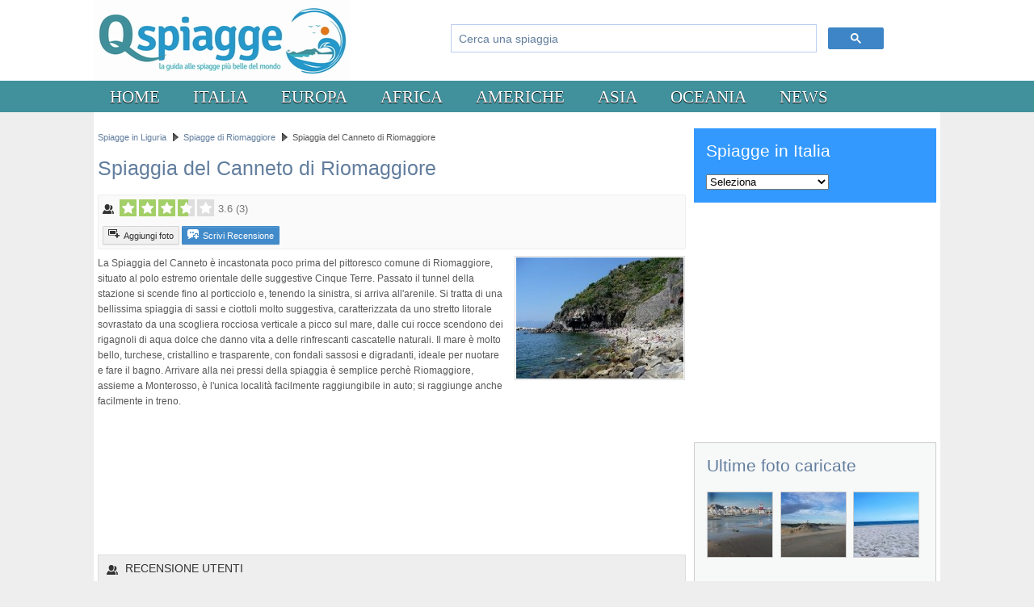

--- FILE ---
content_type: text/html; charset=utf-8
request_url: https://www.qspiagge.it/liguria/riomaggiore/spiaggia-del-canneto-di-riomaggiore/
body_size: 14904
content:
<!DOCTYPE html>
<html>
<head>
  <base href="https://www.qspiagge.it/liguria/riomaggiore/spiaggia-del-canneto-di-riomaggiore/" />
  <meta http-equiv="content-type" content="text/html; charset=utf-8" />
  <meta name="description" content="La recensione della spiaggia e del mare del Canneto, a Riomaggiore in provincia di La Spezia, con opinioni e giudizi di chi ci è stato." />
  <title>Spiaggia del Canneto di Riomaggiore - QSpiagge</title>
  <link href="/templates/js_community/favicon.ico" rel="shortcut icon" type="image/vnd.microsoft.icon" />
  <link rel="stylesheet" href="/components/com_jreviews/jreviews/views/themes/default/theme_css/jquery_ui_theme/jquery-ui-1.9.2.custom.min.css?v=201" type="text/css" />
  <link rel="stylesheet" href="/components/com_jreviews/jreviews/views/themes/default/theme_css/magnific/magnific-popup.min.css?v=201" type="text/css" />
  <link rel="stylesheet" href="/components/com_jreviews_addons/geomaps/views/themes/geomaps/theme_css/geomaps.min.css?v=201" type="text/css" />
  <link rel="stylesheet" href="/components/com_jreviews/jreviews/views/themes/default/theme_css/theme.min.css?v=201" type="text/css" />
  <link rel="stylesheet" href="/components/com_jreviews/jreviews/views/themes/default/theme_css/custom_styles.css?v=13" type="text/css" />
  <link rel="stylesheet" href="https://www.qspiagge.it/templates/js_community/wright/fontawesomemore/css/font-awesome.css" type="text/css" />
  <link rel="stylesheet" href="https://www.qspiagge.it/templates/js_community/wright/css/reset.css" type="text/css" />
  <link rel="stylesheet" href="https://www.qspiagge.it/templates/js_community/wright/css/typography.css" type="text/css" />
  <link rel="stylesheet" href="https://www.qspiagge.it/templates/js_community/wright/css/joomla25.css" type="text/css" />
  <style type="text/css">
@media only screen and (max-width: 480px) {    #mediastopcheck_fixed { visibility:hidden }}
  </style>
  <script src="//maps.googleapis.com/maps/api/js?key=AIzaSyDyTDE9W9yV8LJEs7fYcJqA9yQiB1YJHr8&language=it&libraries=places&callback=jrmapinit" type="text/javascript" defer="defer"></script>
  <script src="/components/com_s2framework/tmp/cache/core/locale-it_IT.js?v=201" type="text/javascript"></script>
  <script src="/components/com_jreviews/jreviews/views/js/jquery/jquery-1.11.1.min.js?v=201" type="text/javascript"></script>
  <script src="/components/com_jreviews/jreviews/views/js/jquery/jquery-ui-1.9.2.custom.min.js?v=201" type="text/javascript"></script>
  <script src="/components/com_jreviews/jreviews/views/js/jquery/i18n/jquery.ui.datepicker-it.js?v=201" type="text/javascript"></script>
  <script src="/components/com_jreviews/jreviews/views/js/jreviews-all.min.js?v=201" type="text/javascript"></script>
  <script src="/components/com_jreviews/jreviews/views/js/jquery/jquery.magnific-popup.min.js?v=201" type="text/javascript"></script>
  <script src="/components/com_jreviews/jreviews/views/js/bxslider-4/jquery.bxslider.min.js?v=201" type="text/javascript"></script>
  <script src="/components/com_jreviews_addons/geomaps/views/js/geomaps.min.js?v=201" type="text/javascript"></script>
  <script src="/components/com_jreviews/jreviews/views/js/hogan/hogan-3.0.2.min.js?v=201" type="text/javascript"></script>
  <script src="https://www.google.com/recaptcha/api.js?hl=it&render=explicit" type="text/javascript" defer="defer"></script>
  <script src="https://www.qspiagge.it/modules/mod_jtricks_fixed_n_sticky/fixed_n_sticky-1.5.js" type="text/javascript"></script>
  <script type="text/javascript">
do_nothing( function() {
				
			});function do_nothing() { return; }
  </script>
  <script type="text/javascript">function jrmapinit() { console.log("Google Maps API loaded") };</script>
  <script type="text/javascript">
            /* <![CDATA[ */
            var s2AjaxUri = "/index.php?option=com_jreviews&format=ajax&tmpl=component",
                jreviews = jreviews || {};
            jreviews.cms = 1;
            jreviews.relpath = "";
            jreviews.calendar_img = "/components/com_jreviews/jreviews/views/themes/default/theme_images/calendar.png",
            jreviews.lang = jreviews.lang || {};
            jreviews.qvars = {"pg":"page","mc":"m"};
            jreviews.locale = "it_IT";
            jreviews.fb = {"appid":"103781223057227","og":false,"xfbml":false,"optout":false,"post":false};
            jreviews.comparison = {
                numberOfListingsPerPage: 3,
                maxNumberOfListings: 15,
                compareURL: "/recensioni/categories/compare/id:listing_ids/"
            };
            jreviews.mobi = 0;
            jreviews.iOS = 0;
            jreviews.isRTL = 0;
            /* ]]> */
            </script>
  <script type="text/javascript">
            /* <![CDATA[ */
            jreviews.geomaps = jreviews.geomaps || {};
            jreviews.geomaps.autocomplete = true;
            jreviews.geomaps.autocomplete_country = "";
            jreviews.geomaps.mapData = {};
            jreviews.geomaps.fields = {};
            jreviews.geomaps.fields.mapit = "";
            jreviews.geomaps.fields.proximity = "";
            jreviews.geomaps.fields.lat = "jr_latitude";
            jreviews.geomaps.fields.lon = "jr_longitude";
            jreviews.geomaps.fields.default_country = "";
            jreviews.geomaps.fields.address = {};
        /* ]]> */
            </script>

<link rel="stylesheet" href="/templates/js_community/wright/css/layout.css?v=1.5" type="text/css" />
<link rel="stylesheet" href="/templates/js_community/css/1_core.css?v=1.3" type="text/css" />
<link rel="stylesheet" href="/templates/js_community/css/style-blue.css?v=1.3" type="text/css" />
<link rel="stylesheet" href="/templates/js_community/css/custom.css?v=1.5" type="text/css" />
<!--[if lte IE 6]>
	<link rel="stylesheet" type="text/css" href="/templates/js_community/css/ie6.css" media="screen" />
	<script type="text/javascript" src="/templates/js_community/js/pngfix.js"></script>
	<script type="text/javascript" src="/templates/js_community/js/ie6.js"></script>
<script>
  POS_BrowserPNG.fix('img.trans,#logo-graphic h1 a,.trans,a.forgotpass,a.forgotuser,a.regusr,ul.checklist li,.designer a,.arrow,.readon,.submitBtn');
</script>
<![endif]-->
<!--[if IE]><link rel="stylesheet" type="text/css" href="/templates/js_community/css/ie.css" media="screen" />
<![endif]-->
<style type="text/css" media="screen">
#logo-graphic h1 a{
width:220px;
line-height:100px;
height:100px;}
</style>

<meta http-equiv="Content-Security-Policy" content="upgrade-insecure-requests" />


<script async src="https://www.googletagmanager.com/gtag/js?id=G-NM1G6WPTVH"></script>
<script>
  window.dataLayer = window.dataLayer || [];
  function gtag(){dataLayer.push(arguments);}
  gtag('js', new Date());

  gtag('config', 'G-NM1G6WPTVH');
</script>

</head>
<body class="is_chrome v_131 b_verdana h_centurygothic id_499 rev_3.0.1_2.6.10">
	
	<div id="headerWrapper" style="height:100px;">
		<div id="header" class="container_12 clearfix">
			<div class="inside clearfix">
				<div id="logo" class="grid_3"><a href="https://www.qspiagge.it/" class="image"><h2>QSpiagge</h2><img src="https://www.qspiagge.it/images/qspiagge100.jpg" alt="" title="" /></a></div><div id="newsflash" class="grid_9">		<div class="moduletable">
					<gcse:searchbox-only resultsUrl="/ricerca-personalizzata/"></gcse:searchbox-only>
		</div>
	</div><div class="clearfix"></div>
			</div>
		</div>
	</div>	

		<div id="menuWrapper">
		<div id="menu" class="container_12 clearfix">		
			<div class="grid">
<ul class="menu">
<li id="item-653"><a href="/" >Home</a></li><li id="item-40" class="parent"><a href="/recensioni/italia/" >Italia</a><ul><li id="item-520"><a href="/recensioni/sardegna/" >Sardegna</a></li><li id="item-521"><a href="/recensioni/sicilia/" >Sicilia</a></li><li id="item-522"><a href="/recensioni/calabria/" >Calabria</a></li><li id="item-523"><a href="/recensioni/puglia/" >Puglia</a></li><li id="item-528"><a href="/recensioni/abruzzo/" >Abruzzo</a></li><li id="item-529"><a href="/recensioni/basilicata/" >Basilicata</a></li><li id="item-530"><a href="/recensioni/campania/" >Campania</a></li><li id="item-531"><a href="/recensioni/emilia-romagna/" >Emilia Romagna</a></li><li id="item-524"><a href="/recensioni/lazio/" >Lazio</a></li><li id="item-525"><a href="/recensioni/liguria/" >Liguria</a></li><li id="item-526"><a href="/recensioni/marche/" >Marche</a></li><li id="item-527"><a href="/recensioni/molise/" >Molise</a></li><li id="item-532"><a href="/recensioni/toscana/" >Toscana</a></li><li id="item-533"><a href="/recensioni/veneto/" >Veneto</a></li></ul></li><li id="item-42" class="parent"><a href="/recensioni/europa/" >Europa</a><ul><li id="item-534"><a href="/recensioni/grecia/" >Grecia</a></li><li id="item-535"><a href="/recensioni/spagna/" >Spagna</a></li><li id="item-536"><a href="/recensioni/turchia/" >Turchia</a></li><li id="item-537"><a href="/recensioni/cipro/" >Cipro</a></li></ul></li><li id="item-26" class="parent"><a href="/recensioni/africa/" >Africa</a><ul><li id="item-538"><a href="/recensioni/egitto/" >Egitto</a></li><li id="item-539"><a href="/recensioni/seychelles/" >Seychelles</a></li><li id="item-540"><a href="/recensioni/capo-verde/" >Capo Verde</a></li><li id="item-541"><a href="/recensioni/zanzibar/" >Zanzibar</a></li></ul></li><li id="item-41"><a href="/recensioni/americhe/" >Americhe</a></li><li id="item-64"><a href="/recensioni/asia/" >Asia</a></li><li id="item-61"><a href="/recensioni/oceania/" >Oceania</a></li><li id="item-471" class="parent"><a href="/" >News</a><ul><li id="item-472"><a href="/recensioni/ultime-recensioni/" >Ultime recensioni</a></li><li id="item-473"><a href="/recensioni/ultime-spiagge-inserte/" >Ultime spiagge inserite</a></li></ul></li></ul></div>
		</div>
	</div>
	
		

	<div id="main_wrapper" class="clearfix">
		<div id="main_area_wrapper" class="container_12 clearfix">
			<div id="area_content" class="clearfix">
				

			  <section class="grid_8" id="main">
			      			      
<div id="system-message-container">
</div><div class="item-page">









		<div class="jr-page jr-layout-outer jr-listing-detail jrPage jrListingDetail" itemscope itemtype="http://schema.org/LocalBusiness">

	

	
	
	
	
        <div class="jrPathway">

            
                
                    <span itemscope itemtype="http://data-vocabulary.org/Breadcrumb">

                        <a itemprop="url" href="https://www.qspiagge.it/recensioni/liguria/">

                            <span itemprop="title">Spiagge in Liguria</span>

                        </a>

                    </span>

                
            
                
                    <span itemscope itemtype="http://data-vocabulary.org/Breadcrumb">

                        <a itemprop="url" href="https://www.qspiagge.it/recensioni/riomaggiore/">

                            <span itemprop="title">Spiagge di Riomaggiore</span>

                        </a>

                    </span>

                
            
                
                    <span>Spiaggia del Canneto di Riomaggiore</span>

                
            
        </div>

        <div class="jrClear"></div>

        
	<meta itemprop="image" content="https://www.qspiagge.it/media/reviews/photos/thumbnail/230x150s/1a/33/4f/1636_spiaggiariomaggiore_1241725093.jpg">
	
		<h1 class="contentheading">

			<span itemprop="name">Spiaggia del Canneto di Riomaggiore</span>

		</h1>

		
		
        <span class="jrStatusIndicators">

            
                
                
                
            
        </span>

        
		
		<div class="jrAuthorInfo">

			
			
		</div>

	
	
		<div class="jrListingInfoContainer">

		
		<div class="jrListingInfo">

			
			<div class="jrOverallRatings"><div class="jrOverallUser jrRatingsLarge" title="Valutazione Utenti"><span class="jrIconUsers jrRatingLabel"></span><div class="jrRatingStars"><div class="jrRatingStarsUser jrRatingsStyle1 jrRatingsGreen"><div style="width:72%;">&nbsp;</div></div></div><span class="jrRatingValue"><span>3.6</span><span class="jrReviewCount"> (<span class="count">3</span>)</span></span></div></div>
			
			
        <span class="jrListingStatus">

            
            
            
            
            
            
        </span>

        
		</div>

		
		
			
			<div class="jrListingInfoButtons">

				
        <div class="jrListingButtons">

        <a href="https://www.qspiagge.it/recensioni/upload/?id=MTYzNjpjb21fY29udGVudA=="  cat_menu_id='298'  class='jrButton jrSmall jrAddMedia' ><span class="jrIconAddMedia"></span>Aggiungi foto</a>
            <div class="jr-review-add jr-listing-info jrButton jrSmall jrBlue"><span class="jrIconAddReview"></span>Scrivi Recensione</div>

        
        </div>

        
			</div>

		
	</div>
	

	
		
		



	
		
		
		<div class="jrListingMainImage" style="max-width: 211px;">

			
				<a href="https://www.qspiagge.it/media/reviews/photos/original/1a/33/4f/1636_spiaggiariomaggiore_1241725093.jpg"  class='fancybox'  rel='gallery'  title='Spiaggia del Canneto di Riomaggiore' ><img src="https://www.qspiagge.it/media/reviews/photos/thumbnail/230x150s/1a/33/4f/1636_spiaggiariomaggiore_1241725093.jpg"  alt='Spiaggia del Canneto di Riomaggiore'  title='Spiaggia del Canneto di Riomaggiore'  class='jrMediaPhoto'  /></a>
			
			
		</div>

		
	
	
	
	
	

	
	






		
		
		
		
		
		
		<div class="jrListingFulltext "  itemprop="description">

			La Spiaggia del Canneto è incastonata poco prima del pittoresco comune di Riomaggiore, situato al polo estremo orientale delle suggestive Cinque Terre. Passato il tunnel della stazione si scende fino al porticciolo e, tenendo la sinistra, si arriva all'arenile. Si tratta di una bellissima spiaggia di sassi e ciottoli molto suggestiva, caratterizzata da uno stretto litorale sovrastato da una scogliera rocciosa verticale a picco sul mare, dalle cui rocce scendono dei rigagnoli di aqua dolce che danno vita a delle rinfrescanti cascatelle naturali. Il mare è molto bello, turchese, cristallino e trasparente, con fondali sassosi e digradanti, ideale per nuotare e fare il bagno. Arrivare alla nei pressi della spiaggia è semplice perchè Riomaggiore, assieme a Monterosso, è l'unica località facilmente raggiungibile in auto; si raggiunge anche facilmente in treno. 
		</div>

		
<br>
<div class="jrCustomModule jrClear">		<div class="moduletable">
					<script async src="https://pagead2.googlesyndication.com/pagead/js/adsbygoogle.js"></script>
<!-- spiagge 728x90, creato 29/05/08 -->
<ins class="adsbygoogle"
     style="display:inline-block;width:728px;height:90px"
     data-ad-client="ca-pub-4723500622151515"
     data-ad-slot="8145051865"></ins>
<script>
     (adsbygoogle = window.adsbygoogle || []).push({});
</script>		</div>
	</div>
		
		
		
		
		

		
		<div class="jrClear"></div>

	
	
	
<div id="jr_editor_reviews"></div><!-- required to display post save messages for editor reviews -->



	
	<div id="jrRelatedListings"></div>

	
	

	<div id="userReviews">

		<h3 class="jrUserReviewsTitle jrHeading">

			<span class="jrIconUsers"></span>

			<span class="jrHeadingText">Recensione Utenti</span>

		</h3>

		
		
			<div class="jrReviewSearchLayout">

				
				
				
				<form action="https://www.qspiagge.it/recensioni/recensioni-varie/spiaggia-del-canneto-di-riomaggiore_l1636/" class="jrReviewSearch jrForm jrRight">

					<input type="text" name="keywords"  class='jrKeywords'  placeholder='Cerca nelle recensioni' />
					
					<button type="submit" class="jr-search jrButton"><span class="jrIconSearch"></span></button>

					
				</form>

			</div>

			<div class="jrClear"></div>

		
		
		<div class="jrRoundedPanel jrReview jrUserReviewsSummary" itemprop="aggregateRating" itemscope itemtype="http://schema.org/AggregateRating">

			<div class="jrReviewSummary">

				
					
						<h4 class="jrUserReviewsSummaryTitle"><span itemprop="reviewCount">3</span> recensioni</h4>

					
				
				
					<div class="jrGrid">

						
						<div class="jrCol4">

							<div class="jrReviewSummarySidebar">

								            <div class="jrTableGrid jrRatingTable">

                
                    
                    <div class="jrRow">
                        <div class="jrCol jrRatingLabel">
                            5 stelle                        </div>

                        <div class="jrCol">
                            <div class="jrRatingBarsUser jrRatingsGreen"><div title="0%" style="width:0%;">&nbsp;</div></div>
                        </div>

                        <div class="jrCol jrRatingCount">(0)</div>
                    </div>

                
                    
                    <div class="jrRow">
                        <div class="jrCol jrRatingLabel">
                            <a href="https://www.qspiagge.it/recensioni/recensioni-varie/spiaggia-del-canneto-di-riomaggiore_l1636/?rating=4"  class=''  style='' >4 stelle</a>                        </div>

                        <div class="jrCol">
                            <div class="jrRatingBarsUser jrRatingsGreen"><div title="100%" style="width:100%;">&nbsp;</div></div>
                        </div>

                        <div class="jrCol jrRatingCount">(3)</div>
                    </div>

                
                    
                    <div class="jrRow">
                        <div class="jrCol jrRatingLabel">
                            3 stelle                        </div>

                        <div class="jrCol">
                            <div class="jrRatingBarsUser jrRatingsGreen"><div title="0%" style="width:0%;">&nbsp;</div></div>
                        </div>

                        <div class="jrCol jrRatingCount">(0)</div>
                    </div>

                
                    
                    <div class="jrRow">
                        <div class="jrCol jrRatingLabel">
                            2 stelle                        </div>

                        <div class="jrCol">
                            <div class="jrRatingBarsUser jrRatingsGreen"><div title="0%" style="width:0%;">&nbsp;</div></div>
                        </div>

                        <div class="jrCol jrRatingCount">(0)</div>
                    </div>

                
                    
                    <div class="jrRow">
                        <div class="jrCol jrRatingLabel">
                            1 stella                        </div>

                        <div class="jrCol">
                            <div class="jrRatingBarsUser jrRatingsGreen"><div title="0%" style="width:0%;">&nbsp;</div></div>
                        </div>

                        <div class="jrCol jrRatingCount">(0)</div>
                    </div>

                
            </div>
        
							</div>

						</div>

						
						<div class="jrCol4">

							<div class="jrReviewSummarySidebar">

								<div class="jrTableGrid jrRatingTable"><div class="jrRow" ><div class="jrCol jrRatingLabel">Voto medio&nbsp;</div><div class="jrCol"><div class="jrRatingStarsUser jrRatingsStyle1 jrRatingsGreen"><div style="width:72%;">&nbsp;</div></div></div><div itemprop="ratingValue" class="jrCol jrRatingValue">3.6</div></div><div class="jrRow"><div class="jrCol jrRatingLabel"><a href="https://www.qspiagge.it/recensioni/recensioni-varie/spiaggia-del-canneto-di-riomaggiore_l1636/?order=rating-1"  class=''  style='' >Mare</a>&nbsp;</div><div class="jrCol"><div class="jrRatingStarsUser jrRatingsStyle1 jrRatingsGreen"><div style="width:100%;">&nbsp;</div></div></div><div class="jrCol jrRatingValue">5.0&nbsp;&nbsp;(3)</div></div><div class="jrRow"><div class="jrCol jrRatingLabel"><a href="https://www.qspiagge.it/recensioni/recensioni-varie/spiaggia-del-canneto-di-riomaggiore_l1636/?order=rating-2"  class=''  style='' >Spiaggia</a>&nbsp;</div><div class="jrCol"><div class="jrRatingStarsUser jrRatingsStyle1 jrRatingsGreen"><div style="width:73%;">&nbsp;</div></div></div><div class="jrCol jrRatingValue">3.7&nbsp;&nbsp;(3)</div></div><div class="jrRow"><div class="jrCol jrRatingLabel"><a href="https://www.qspiagge.it/recensioni/recensioni-varie/spiaggia-del-canneto-di-riomaggiore_l1636/?order=rating-3"  class=''  style='' >Pulizia</a>&nbsp;</div><div class="jrCol"><div class="jrRatingStarsUser jrRatingsStyle1 jrRatingsGreen"><div style="width:93%;">&nbsp;</div></div></div><div class="jrCol jrRatingValue">4.7&nbsp;&nbsp;(3)</div></div><div class="jrRow"><div class="jrCol jrRatingLabel"><a href="https://www.qspiagge.it/recensioni/recensioni-varie/spiaggia-del-canneto-di-riomaggiore_l1636/?order=rating-4"  class=''  style='' >Servizi</a>&nbsp;</div><div class="jrCol"><div class="jrRatingStarsUser jrRatingsStyle1 jrRatingsGreen"><div style="width:20%;">&nbsp;</div></div></div><div class="jrCol jrRatingValue">1.0&nbsp;&nbsp;(3)</div></div></div><div class="jrClear"></div>
							</div>

						</div>

					</div>

				
				
				<div class="jrClear"></div>

				
					<button class="jr-review-add jrButton jrBlue"

						 >

						<span class="jrIconAddReview"></span>

						Aggiungi la tua opinione
					</button>

				
				
				
					
						<a href="https://www.qspiagge.it/recensioni/recensioni-varie/spiaggia-del-canneto-di-riomaggiore_l1636/?order=helpful"  class='jrButton'  style='' >Recensioni più utili </a>
					
					
				
				
				<div class="jrClear"></div>

			</div>

		</div>

		
			
		
		
			
<div class="jr-form-review-outer jrFormContainer jrHidden">

	
		
	
	<form id="jr-form-review-0" action="/liguria/riomaggiore/spiaggia-del-canneto-di-riomaggiore/" method="post" class="jrForm" data-review-id="0">

		<fieldset class="jrReviewForm">

			
				
				<div class="jrFieldDiv jrLeft">

					<label class="jrLabel">

						Nome<span class="jrIconRequired"></span>
					</label>

					<input type="text" class="jr-user-name jrName" name="data[Review][name]" maxlength="50" />

				</div>

			
			
			<div class="jrClear"></div>

			
				<div class="jrFieldDiv">

					<label class="jrLabel">

						Email<span class="jrIconRequired"></span>
					</label>

					<input type="email" class="jr-user-email  jrEmail" name="data[Review][email]" maxlength="100" />

				</div>

			
			
			
			<div class="jrFieldDiv">

				<label class="jrReviewTitleLabel">Titolo Recensione<span class="jrIconRequired"></span></label>
				<input type="text" name="data[Review][title]"  id='title'  value=''  class='jrReviewTitle'  size='50'  maxlength='100' />
			</div>

			
			
			<fieldset class="jrFieldsetMargin">

				<legend>Voti (il piu' alto e' il migliore)</legend>

				<div class="jrTableGrid jrRatingsSubmission">

					
						<div class="jrRow">

							<div class="jrCol jrRatingCriteria">

								Mare<span class="jrIconRequired"></span>
								
							</div>

							<div class="jrCol jrRatingStars">

								 <div class="jr-rating-stars" data-selector="select" data-inc="1">

									<select name="data[Rating][ratings][1]" data-style='style1'  data-color='green' ><option value="" selected="selected">Vota</option><option value="1">1</option><option value="2">2</option><option value="3">3</option><option value="4">4</option><option value="5">5</option></select>								</div>

							</div>

							<div class="jrCol jrRatingCaption"></div>

						</div>

					
						<div class="jrRow">

							<div class="jrCol jrRatingCriteria">

								Spiaggia<span class="jrIconRequired"></span>
								
							</div>

							<div class="jrCol jrRatingStars">

								 <div class="jr-rating-stars" data-selector="select" data-inc="1">

									<select name="data[Rating][ratings][2]" data-style='style1'  data-color='green' ><option value="" selected="selected">Vota</option><option value="1">1</option><option value="2">2</option><option value="3">3</option><option value="4">4</option><option value="5">5</option></select>								</div>

							</div>

							<div class="jrCol jrRatingCaption"></div>

						</div>

					
						<div class="jrRow">

							<div class="jrCol jrRatingCriteria">

								Pulizia<span class="jrIconRequired"></span>
								
							</div>

							<div class="jrCol jrRatingStars">

								 <div class="jr-rating-stars" data-selector="select" data-inc="1">

									<select name="data[Rating][ratings][3]" data-style='style1'  data-color='green' ><option value="" selected="selected">Vota</option><option value="1">1</option><option value="2">2</option><option value="3">3</option><option value="4">4</option><option value="5">5</option></select>								</div>

							</div>

							<div class="jrCol jrRatingCaption"></div>

						</div>

					
						<div class="jrRow">

							<div class="jrCol jrRatingCriteria">

								Servizi<span class="jrIconRequired"></span>
								
							</div>

							<div class="jrCol jrRatingStars">

								 <div class="jr-rating-stars" data-selector="select" data-inc="1">

									<select name="data[Rating][ratings][4]" data-style='style1'  data-color='green' ><option value="" selected="selected">Vota</option><option value="1">1</option><option value="2">2</option><option value="3">3</option><option value="4">4</option><option value="5">5</option></select>								</div>

							</div>

							<div class="jrCol jrRatingCaption"></div>

						</div>

					
				</div>

			</fieldset>

			
			
			
			<fieldset class="reviewFormComments jrFieldsetMargin">

				<legend>Commenti<span class="jrIconRequired"></span></legend>

				<div class="jrFieldDiv">
					<textarea name="data[Review][comments]"  rows='5'  cols='45'  class='jrTextArea'  id='0-comment-editor' ></textarea>
									</div>

			</fieldset>

			
			
				
					<div class="jr-captcha jrCaptcha"></div>

				
				<div class="jr-validation jrError jrHidden"></div>

				
					<div class="jrInfo">

						Potrai caricare i contenuti multimediali dopo aver inviato la tua recensione.
					</div>

				
				<div class="jr-buttons jrButtons">

					<button class="jr-review-submit jrButton jrLarge jrGreen">Invia</button>

					<button class="jr-review-cancel jrButton jrLarge">Annulla</button>

				</div>

			
			<input type="hidden" name="data[Review][id]" id="review_id" value="0" />

			<input type="hidden" name="data[Review][pid]" id="pid" value="1636" />

			<input type="hidden" name="data[Review][mode]" id="mode" value="com_content" />

			<input type="hidden" name="data[page]" id="extension_page" value="com_content" />

			<input type="hidden" name="data[Criteria][id]" id="criteriaid" value="1" />

			<input type="hidden" name="data[view]" id="view" value="detail" />

			<input type="hidden" name="option" value="com_jreviews" />

			<input type="hidden" name="data[controller]" value="reviews" />

			<input type="hidden" name="data[action]" value="_save" />

			<input type="hidden" name="data[tmpl_suffix]" value="" />

			<input type="hidden" name="format" value="raw" />

			<input type="hidden" name="Itemid" value="" />

			<span class="jr_token jr_hidden"><input class="token-s" type="hidden" name="7375b0cad8d656b12c96b8ffa6bc35c4" value="1" /></span>
			<input class="token-i" type="hidden" name="d8e1b5d48a2f8b3aaef4aa160f572496" value="1" />
		</fieldset>

		
	</form>

</div>
		
		<div class="jrClear"></div>

		
		<div class="jr-user-reviews jrUserReviewsContainer">
			
				

	
	


	<div class="jrReviewListDetail">

	
		
		

<div class="jr-layout-outer jrRoundedPanelLt">

	<!-- BEGIN REVIEW INNER -->
	<div class="jr-layout-inner jrReviewContainer" itemprop="review" itemscope itemtype="http://schema.org/Review">


	<div class="jrReviewInfo">

		

		<time itemprop="datePublished" datetime="2020-11-13T00:25:40+01:00">13 Novembre, 2020</time>


	</div>

	<div class="jrUserInfo">

		<span class="jrReviewAuthor" >

			
			<span itemprop="author" itemscope itemtype="http://schema.org/Person"><span itemprop="name">Davide</span></span>
		</span>

		
		
		
	</div>

	
		<div class="jrRatingInfo"><div class="jrTableGrid jrRatingTable"><div class="jrRow" itemprop="reviewRating" itemscope itemtype="http://schema.org/Rating"><div class="jrCol jrRatingLabel">Voto medio&nbsp;</div><div class="jrCol"><div class="jrRatingStarsUser jrRatingsStyle1 jrRatingsGreen"><div style="width:70%;">&nbsp;</div></div></div><div itemprop="ratingValue" class="jrCol jrRatingValue">3.5</div></div><div class="jrRow"><div class="jrCol jrRatingLabel">Mare&nbsp;</div><div class="jrCol"><div class="jrRatingStarsUser jrRatingsStyle1 jrRatingsGreen"><div style="width:100%;">&nbsp;</div></div></div><div class="jrCol jrRatingValue">5.0</div></div><div class="jrRow"><div class="jrCol jrRatingLabel">Spiaggia&nbsp;</div><div class="jrCol"><div class="jrRatingStarsUser jrRatingsStyle1 jrRatingsGreen"><div style="width:80%;">&nbsp;</div></div></div><div class="jrCol jrRatingValue">4.0</div></div><div class="jrRow"><div class="jrCol jrRatingLabel">Pulizia&nbsp;</div><div class="jrCol"><div class="jrRatingStarsUser jrRatingsStyle1 jrRatingsGreen"><div style="width:80%;">&nbsp;</div></div></div><div class="jrCol jrRatingValue">4.0</div></div><div class="jrRow"><div class="jrCol jrRatingLabel">Servizi&nbsp;</div><div class="jrCol"><div class="jrRatingStarsUser jrRatingsStyle1 jrRatingsGreen"><div style="width:20%;">&nbsp;</div></div></div><div class="jrCol jrRatingValue">1.0</div></div></div><div class="jrClear"></div></div>

	
	<div class="jrReviewContent">

		
			<h4 class="jrReviewTitle" itemprop="name">Precisazioni</h4>

		
		
			<div class="description jrReviewComment" itemprop="reviewBody"><p >C'è un bel po' di confusione. La spiaggia descritta (e fotografata) è quella della Fossola, che si trova appunto a pochi minuti dalla marina di Riomaggiore. La spiaggia di Canneto (di Canneto, non del Canneto) si trova invece più avanti lungo la linea ferroviaria per la Spezia e ci si può arrivare solo via mare (fino a qualche anno fa anche a piedi, ma il sentiero è chiuso per frane). </p></div>

		
		<!-- CUSTOM FIELDS -->
		
		
		
	</div>
	<div class="jrReviewActions">

		<div class="jrReviewComments">

			
			<!-- REVIEW DISCUSSION  -->

				<a href="https://www.qspiagge.it/recensioni/riomaggiore/discussions/review/?id=6423"  class='jrButton jrSmall' ><span class="jrIconComments"></span>Commenti (0)</a>
			
			
		</div>

		
		
		
		<div class="jrReviewVoting">

			
				
        <div class="jrReviewHelpful">

            <div class="jrHelpfulTitle">Trovi utile questa opinione?&nbsp;</div>

            <div class="jr-review-vote jrButtonGroup jrLeft" data-review-id="6423" data-state="access">

                <button href="#review-vote" class="jrVoteYes jrButton jrSmall" data-vote="yes">

                        <span class="jrIconThumbUp"></span>
                        <span class="jrButtonText">2</span>

                </button>

                <button href="#review-vote" class="jrVoteNo jrButton jrSmall" data-vote="no">

                        <span class="jrIconThumbDown"></span>
                        <span class="jrButtonText">0</span>

                </button>

                <span class="jrLoadingSmall jrHidden"></span>

            </div>

        </div>

        
			
			
				
        <button class="jr-report jrRight jrLinkButton" title="Segnala questa recensione ad un moderatore"

            data-listing-id="1636"

            data-review-id="6423"

            data-post-id="0"

            data-media-id="0"

            data-extension="com_content">

                <span class="jrIconWarning"></span>

                <span class="jrHidden">Segnala questa recensione ad un moderatore</span>
        </button>

        
			
		</div>


		<div class="jrClear"></div>

	</div>


	</div>

	<!-- END REVIEW INNER -->

</div>


		
				
				<div class="jrCustomModule jrClear">		<div class="moduletable">
					<script async src="https://pagead2.googlesyndication.com/pagead/js/adsbygoogle.js"></script>
<ins class="adsbygoogle"
     style="display:block; text-align:center;"
     data-ad-layout="in-article"
     data-ad-format="fluid"
     data-ad-client="ca-pub-4723500622151515"
     data-ad-slot="9361322267"></ins>
<script>
     (adsbygoogle = window.adsbygoogle || []).push({});
</script>		</div>
	</div>
		
		
		
	
		
		

<div class="jr-layout-outer jrRoundedPanelLt">

	<!-- BEGIN REVIEW INNER -->
	<div class="jr-layout-inner jrReviewContainer" itemprop="review" itemscope itemtype="http://schema.org/Review">


	<div class="jrReviewInfo">

		

		<time itemprop="datePublished" datetime="2020-06-04T16:50:31+02:00">04 Giugno, 2020</time>


	</div>

	<div class="jrUserInfo">

		<span class="jrReviewAuthor" >

			
			<span itemprop="author" itemscope itemtype="http://schema.org/Person"><span itemprop="name">GG</span></span>
		</span>

		
		
		
	</div>

	
		<div class="jrRatingInfo"><div class="jrTableGrid jrRatingTable"><div class="jrRow" itemprop="reviewRating" itemscope itemtype="http://schema.org/Rating"><div class="jrCol jrRatingLabel">Voto medio&nbsp;</div><div class="jrCol"><div class="jrRatingStarsUser jrRatingsStyle1 jrRatingsGreen"><div style="width:75%;">&nbsp;</div></div></div><div itemprop="ratingValue" class="jrCol jrRatingValue">3.8</div></div><div class="jrRow"><div class="jrCol jrRatingLabel">Mare&nbsp;</div><div class="jrCol"><div class="jrRatingStarsUser jrRatingsStyle1 jrRatingsGreen"><div style="width:100%;">&nbsp;</div></div></div><div class="jrCol jrRatingValue">5.0</div></div><div class="jrRow"><div class="jrCol jrRatingLabel">Spiaggia&nbsp;</div><div class="jrCol"><div class="jrRatingStarsUser jrRatingsStyle1 jrRatingsGreen"><div style="width:80%;">&nbsp;</div></div></div><div class="jrCol jrRatingValue">4.0</div></div><div class="jrRow"><div class="jrCol jrRatingLabel">Pulizia&nbsp;</div><div class="jrCol"><div class="jrRatingStarsUser jrRatingsStyle1 jrRatingsGreen"><div style="width:100%;">&nbsp;</div></div></div><div class="jrCol jrRatingValue">5.0</div></div><div class="jrRow"><div class="jrCol jrRatingLabel">Servizi&nbsp;</div><div class="jrCol"><div class="jrRatingStarsUser jrRatingsStyle1 jrRatingsGreen"><div style="width:20%;">&nbsp;</div></div></div><div class="jrCol jrRatingValue">1.0</div></div></div><div class="jrClear"></div></div>

	
	<div class="jrReviewContent">

		
			<h4 class="jrReviewTitle" itemprop="name">Assolutamente raggiungibile via terra</h4>

		
		
			<div class="description jrReviewComment" itemprop="reviewBody"><p >La spiaggia e' rocciosa, ed e' per questo che il mare e' limpido e cristallino...<br />
Il sentiero per arrivarci e' pratico e veloce, dalla Marina di Riomaggiore dista solo 2 minuti di camminata facile su un marciapiede comodo e pare costruito di recente.</p></div>

		
		<!-- CUSTOM FIELDS -->
		
		
		
	</div>
	<div class="jrReviewActions">

		<div class="jrReviewComments">

			
			<!-- REVIEW DISCUSSION  -->

				<a href="https://www.qspiagge.it/recensioni/riomaggiore/discussions/review/?id=6310"  class='jrButton jrSmall' ><span class="jrIconComments"></span>Commenti (0)</a>
			
			
		</div>

		
		
		
		<div class="jrReviewVoting">

			
				
        <div class="jrReviewHelpful">

            <div class="jrHelpfulTitle">Trovi utile questa opinione?&nbsp;</div>

            <div class="jr-review-vote jrButtonGroup jrLeft" data-review-id="6310" data-state="access">

                <button href="#review-vote" class="jrVoteYes jrButton jrSmall" data-vote="yes">

                        <span class="jrIconThumbUp"></span>
                        <span class="jrButtonText">1</span>

                </button>

                <button href="#review-vote" class="jrVoteNo jrButton jrSmall" data-vote="no">

                        <span class="jrIconThumbDown"></span>
                        <span class="jrButtonText">4</span>

                </button>

                <span class="jrLoadingSmall jrHidden"></span>

            </div>

        </div>

        
			
			
				
        <button class="jr-report jrRight jrLinkButton" title="Segnala questa recensione ad un moderatore"

            data-listing-id="1636"

            data-review-id="6310"

            data-post-id="0"

            data-media-id="0"

            data-extension="com_content">

                <span class="jrIconWarning"></span>

                <span class="jrHidden">Segnala questa recensione ad un moderatore</span>
        </button>

        
			
		</div>


		<div class="jrClear"></div>

	</div>


	</div>

	<!-- END REVIEW INNER -->

</div>


		
		
				
				
		
		
	
		
		

<div class="jr-layout-outer jrRoundedPanelLt">

	<!-- BEGIN REVIEW INNER -->
	<div class="jr-layout-inner jrReviewContainer" itemprop="review" itemscope itemtype="http://schema.org/Review">


	<div class="jrReviewInfo">

		

		<time itemprop="datePublished" datetime="2019-06-16T00:00:00+02:00">16 Giugno, 2019</time>


	</div>

	<div class="jrUserInfo">

		<span class="jrReviewAuthor" >

			
			<span itemprop="author" itemscope itemtype="http://schema.org/Person"><span itemprop="name">Elisabetta</span></span>
		</span>

		
		
		
	</div>

	
		<div class="jrRatingInfo"><div class="jrTableGrid jrRatingTable"><div class="jrRow" itemprop="reviewRating" itemscope itemtype="http://schema.org/Rating"><div class="jrCol jrRatingLabel">Voto medio&nbsp;</div><div class="jrCol"><div class="jrRatingStarsUser jrRatingsStyle1 jrRatingsGreen"><div style="width:70%;">&nbsp;</div></div></div><div itemprop="ratingValue" class="jrCol jrRatingValue">3.5</div></div><div class="jrRow"><div class="jrCol jrRatingLabel">Mare&nbsp;</div><div class="jrCol"><div class="jrRatingStarsUser jrRatingsStyle1 jrRatingsGreen"><div style="width:100%;">&nbsp;</div></div></div><div class="jrCol jrRatingValue">5.0</div></div><div class="jrRow"><div class="jrCol jrRatingLabel">Spiaggia&nbsp;</div><div class="jrCol"><div class="jrRatingStarsUser jrRatingsStyle1 jrRatingsGreen"><div style="width:60%;">&nbsp;</div></div></div><div class="jrCol jrRatingValue">3.0</div></div><div class="jrRow"><div class="jrCol jrRatingLabel">Pulizia&nbsp;</div><div class="jrCol"><div class="jrRatingStarsUser jrRatingsStyle1 jrRatingsGreen"><div style="width:100%;">&nbsp;</div></div></div><div class="jrCol jrRatingValue">5.0</div></div><div class="jrRow"><div class="jrCol jrRatingLabel">Servizi&nbsp;</div><div class="jrCol"><div class="jrRatingStarsUser jrRatingsStyle1 jrRatingsGreen"><div style="width:20%;">&nbsp;</div></div></div><div class="jrCol jrRatingValue">1.0</div></div></div><div class="jrClear"></div></div>

	
	<div class="jrReviewContent">

		
			<h4 class="jrReviewTitle" itemprop="name">Merita sicuramente se si noleggia una barca</h4>

		
		
			<div class="description jrReviewComment" itemprop="reviewBody"><p >La spiaggia è molto scomoda, perchè è tutta si sassi e ciottoli, ma merita senz'altro una visita se si è dalle parti di Riomaggiore.<br />
Consiglio di arrivarci via mare, perchè via terra è un bel casino, comunque si trova praticamente tra punta Castagna e punta del Cavo. Ad essere sincera, sconsiglio proprio di provarci via terra, si rischia la vita (sul serio). Il sentiero è franato da anni (c'è pure all'inizio, e non a caso, un cartello di divieto di accesso) ed è pericolosissimo, a ameno che non si sia scalatori esperti. Ci sono punti in cui si sta quasi in sospeso tra rupi e rocce sporgenti.<br />
Il mare, nelle giornate con poco vento, è stupendo e davvero cristallino, ci ho fatto nuotate che ancora ricordo...<br />
Questo posto è una specie di eden perchè, essendo di accesso difficoltoso, non è assolutamente intaccato dall'uomo.<br />
Il fascino incontaminato e selvaggio è poi amplificato dal fatto che la stretta striscia di spiaggia sia completamente sovrastata da alte falesie rocciose a picco sul mare.. Stupendo.<br />
Anche ad agosto, pochissime persone e qualche gommone ogni tanto.<br />
Tutt'intorno poi il caratteristico profilo frastagliato della costa rocciosa delle Cinque terre, sempre con speroni di pietra a picco sul mare... Mi spiace non avere più le fotografie nel pc, altrimenti le avrei messe.<br />
La particolarità inoltre della spiaggia del Canneto è che alle spalle presenta una specie di cascata naturale di acqua dolce che scende dalla montagna, che vien comoda anche per rinfrescarsi!</p></div>

		
		<!-- CUSTOM FIELDS -->
		
		
		
	</div>
	<div class="jrReviewActions">

		<div class="jrReviewComments">

			
			<!-- REVIEW DISCUSSION  -->

				<a href="https://www.qspiagge.it/recensioni/riomaggiore/discussions/review/?id=4069"  class='jrButton jrSmall' ><span class="jrIconComments"></span>Commenti (1)</a>
			
			
		</div>

		
		
		
		<div class="jrReviewVoting">

			
				
        <div class="jrReviewHelpful">

            <div class="jrHelpfulTitle">Trovi utile questa opinione?&nbsp;</div>

            <div class="jr-review-vote jrButtonGroup jrLeft" data-review-id="4069" data-state="access">

                <button href="#review-vote" class="jrVoteYes jrButton jrSmall" data-vote="yes">

                        <span class="jrIconThumbUp"></span>
                        <span class="jrButtonText">5</span>

                </button>

                <button href="#review-vote" class="jrVoteNo jrButton jrSmall" data-vote="no">

                        <span class="jrIconThumbDown"></span>
                        <span class="jrButtonText">0</span>

                </button>

                <span class="jrLoadingSmall jrHidden"></span>

            </div>

        </div>

        
			
			
				
        <button class="jr-report jrRight jrLinkButton" title="Segnala questa recensione ad un moderatore"

            data-listing-id="1636"

            data-review-id="4069"

            data-post-id="0"

            data-media-id="0"

            data-extension="com_content">

                <span class="jrIconWarning"></span>

                <span class="jrHidden">Segnala questa recensione ad un moderatore</span>
        </button>

        
			
		</div>


		<div class="jrClear"></div>

	</div>


	</div>

	<!-- END REVIEW INNER -->

</div>


		
		
		
				
				
		
	
	</div>




			
		</div>

		<div class="jrClear"></div>

		
	</div>


	
	<div id="jrRelatedListings2"></div>
<br>
</div>

	        <script type="text/javascript">
        /* <![CDATA[ */
        var jrRelatedWidgets = [],
            jrTabArray = {};

        
        jrRelatedWidgets.push({"key":0,"module_id":11636,"ajax_init":true,"listing_id":1636,"type":"relatedlistings","title":"Spiagge pi\u00f9 visitate in questa localit\u00e0","target_id":"jrRelatedListings2","target_class":""});

        
        jrRelatedWidgets.push({"key":1,"module_id":11637,"ajax_init":true,"listing_id":1636,"type":"relatedlistings","title":"Spiagge pi\u00f9 visitate in questa provincia","target_id":"jrRelatedListings2","target_class":""});

                /* ]]> */
        </script><script id="jr-map-infowindow-tmpl" type="text/template" data-relpath="/" class="notranslate">
<div class="jrInfowindow jrClearfix">
    <div class="jrInner">
		<a href="/{{titleUrl}}">{{title}}</a>
    </div>
</div>
</script>


<script id="jr-map-infowindow-large-tmpl" type="text/template" data-relpath="/" class="notranslate">

<div class="jrInfowindow jrClearfix">

	<div class="jrMapListing">

		<div class="jrListingPhotoContent">

			<div class="jrListingPhotoWrapper" style="{{#imageUrl}}background-image: url('/{{thumbSrc}}');{{/imageUrl}}">

				<div class="jr-listing-thumbnail jrListingPhoto" data-id="{{id}}" >

					{{#ratings}}
					<div class="jrOverallRatings">
						{{#editor}}
						<div class="jrOverallEditor" title="Valutazione di QSpiagge">
							<span class="jrIconEditor jrRatingLabel"></span>
							<div class="jrRatingStars">
								<div class="jrRatingStarsEditor">
									<div style="width:{{ratingStars}};">&nbsp;</div>
								</div>
							</div>
							<span class="jrRatingValue"><span class="rating_count">(<span class="count">{{count}}</span>)</span></span>
						</div>
						{{/editor}}

						{{#user}}
						<div class="jrOverallUser" title=""Valutazione Utenti"">
							<span class="jrIconUsers jrRatingLabel"></span>
							<div class="jrRatingStars">
								<div class="jrRatingStarsUser">
									<div style="width:{{ratingStars}};">&nbsp;</div>
								</div>
							</div>
							<span class="jrRatingValue"><span class="rating_count">(<span class="count">{{count}}</span>)</span></span>
						</div>
						{{/user}}
					</div>
					{{/ratings}}

					<div class="jrListingContent">

						<div class="jrMapListingTitle"><a href="/{{titleUrl}}">{{title}}</a></div>

						<div class="jrMapListingAuthor">
							{{#owner}}
								{{#url}}
									<a href="/{{ownerUrl}}"><img class="jrAvatar" src="/{{avatarSrc}}" /></a> <a href="/{{ownerUrl}}">{{name}}</a>
								{{/url}}
								{{^url}}
									{{name}}
								{{/url}}
							{{/owner}}
							{{#created}}, <span class="jrMapCreated">{{created}}</span>{{/created}}
						</div>

						{{#category}}
						<div class="jrMapListingCategory"><span>Category:</span> <a href="/{{catUrl}}">{{category.title}}</a></div>
						{{/category}}

						<div class="jrCustomFields">
							<div class="jrFieldGroup">
								{{#fields}}
								<div class="jrFieldRow">
									{{#showLabel}}<div class="jrFieldLabel">{{label}}:</div>{{/showLabel}}
									<div class="jrFieldValue">{{& text}}</div>
								</div>
								{{/fields}}
							</div>
						</div>

					</div>

				</div>

			</div>

		</div>

	</div>

</div>
</script>
	</div><div class="below-content">
						<div class="moduletable">
					<div class="jrStyles_miao"><br>
<span style="font-size: 21px; font-family: Georgia">Altri contenuti interessanti su QSpiagge</span>
<br><br>
<div class="jr-module-slider jrModuleSlider jrSliderSinglePage" data-options='{"module_id":"87","columns":"4","orientation":"horizontal","slideshow":"0","slideshow_interval":"6","nav_position":"bottom","page_count":1}'>

	

	
	<div class="jrModuleItems horizontal jrThumbnailLeft">

		
		<div class="jr-results jrResults jrModuleContainer jrListingsModule">

			
				
				
				
				<div class="jrModuleItem" style="width: 23.928571428%; padding-right: 1.428571429%;">

					
					
						<!-- Listing Thumbnail -->
						<div class="jrModuleItemThumbnail">

							<a href="/abruzzo/pineto/spiaggia-di-pineto/" ><img src="https://www.qspiagge.it/media/reviews/photos/thumbnail/140x100s/e0/c0/49/1604_spiaggiapineto_1240503550.jpg"  alt='Spiaggia di Pineto'  title='Spiaggia di Pineto'  class='jrMediaPhoto'  style='width: 139px; height:100px;'  /></a>
							
						</div>

					
					<div class="jrModuleItemContent">

						<!-- Listing Title -->
						<div class="jrModuleItemTitleMiao">
							<b><a href="/abruzzo/pineto/spiaggia-di-pineto/" >Spiaggia di Pineto</a></b>
						</div>

						
						
						<!-- Custom Fields -->
						<div class="jrModuleFields">

							
														
							
						</div>

						
						
						<!-- Overall Ratings -->
						<div class="jrOverallRatings"></div>
					</div>

					
				</div>

				
			
				
				
				
				<div class="jrModuleItem" style="width: 23.928571428%; padding-right: 1.428571429%;">

					
					
						<!-- Listing Thumbnail -->
						<div class="jrModuleItemThumbnail">

							<a href="/sicilia/giardini-naxos/spiaggia-di-giardini-naxos/" ><img src="https://www.qspiagge.it/media/reviews/photos/thumbnail/140x100s/92/ab/23/spiaggia-di-giardini-naxos-1-1467821245.jpg"  alt='Spiaggia di Giardini Naxos.jpg'  title='Spiaggia di Giardini Naxos.jpg'  class='jrMediaPhoto'  style='width: 138px; height:100px;'  /></a>
							
						</div>

					
					<div class="jrModuleItemContent">

						<!-- Listing Title -->
						<div class="jrModuleItemTitleMiao">
							<b><a href="/sicilia/giardini-naxos/spiaggia-di-giardini-naxos/" >Spiaggia di Giardini Naxos</a></b>
						</div>

						
						
						<!-- Custom Fields -->
						<div class="jrModuleFields">

							
														
							
						</div>

						
						
						<!-- Overall Ratings -->
						<div class="jrOverallRatings"></div>
					</div>

					
				</div>

				
			
				
				
				
				<div class="jrModuleItem" style="width: 23.928571428%; padding-right: 1.428571429%;">

					
					
						<!-- Listing Thumbnail -->
						<div class="jrModuleItemThumbnail">

							<a href="/puglia/manduria/spiaggia-di-san-pietro-in-bevagna/" ><img src="https://www.qspiagge.it/media/reviews/photos/thumbnail/140x100s/01/d3/96/1392_spiaggiamanduria_1237161952.jpg"  alt='Spiaggia di San Pietro in Bevagna'  title='Spiaggia di San Pietro in Bevagna'  class='jrMediaPhoto'  style='width: 138px; height:100px;'  /></a>
							
						</div>

					
					<div class="jrModuleItemContent">

						<!-- Listing Title -->
						<div class="jrModuleItemTitleMiao">
							<b><a href="/puglia/manduria/spiaggia-di-san-pietro-in-bevagna/" >Spiaggia di San Pietro in Bevagna</a></b>
						</div>

						
						
						<!-- Custom Fields -->
						<div class="jrModuleFields">

							
														
							
						</div>

						
						
						<!-- Overall Ratings -->
						<div class="jrOverallRatings"></div>
					</div>

					
				</div>

				
			
				
				
				
				<div class="jrModuleItem jrLastItem" style="width: 23.928571428%; padding-right: 1.428571429%;">

					
					
						<!-- Listing Thumbnail -->
						<div class="jrModuleItemThumbnail">

							<a href="/marche/numana/la-spiaggiola-numana/" ><img src="https://www.qspiagge.it/media/reviews/photos/thumbnail/140x100s/b0/55/17/la-spiaggiola-numana-36-1445248599.jpg"  alt='La Spiaggiola - Numana.jpg'  title='La Spiaggiola - Numana.jpg'  class='jrMediaPhoto'  style='width: 138px; height:100px;'  /></a>
							
						</div>

					
					<div class="jrModuleItemContent">

						<!-- Listing Title -->
						<div class="jrModuleItemTitleMiao">
							<b><a href="/marche/numana/la-spiaggiola-numana/" >La Spiaggiola Numana</a></b>
						</div>

						
						
						<!-- Custom Fields -->
						<div class="jrModuleFields">

							
														
							
						</div>

						
						
						<!-- Overall Ratings -->
						<div class="jrOverallRatings"></div>
					</div>

					
				</div>

				
						<div class="jrDivider"></div>

					
			
				
				
				
				<div class="jrModuleItem" style="width: 23.928571428%; padding-right: 1.428571429%;">

					
					
						<!-- Listing Thumbnail -->
						<div class="jrModuleItemThumbnail">

							<a href="/veneto/san-michele-al-tagliamento/spiaggia-di-bibione/" ><img src="https://www.qspiagge.it/media/reviews/photos/thumbnail/140x100s/68/cb/87/spiaggia-di-bibione-59-1369676885.jpg"  alt='spiaggia di bibione.jpg'  title='spiaggia di bibione.jpg'  class='jrMediaPhoto'  style='width: 138px; height:100px;'  /></a>
							
						</div>

					
					<div class="jrModuleItemContent">

						<!-- Listing Title -->
						<div class="jrModuleItemTitleMiao">
							<b><a href="/veneto/san-michele-al-tagliamento/spiaggia-di-bibione/" >Spiaggia di Bibione</a></b>
						</div>

						
						
						<!-- Custom Fields -->
						<div class="jrModuleFields">

							
														
							
						</div>

						
						
						<!-- Overall Ratings -->
						<div class="jrOverallRatings"></div>
					</div>

					
				</div>

				
			
				
				
				
				<div class="jrModuleItem" style="width: 23.928571428%; padding-right: 1.428571429%;">

					
					
						<!-- Listing Thumbnail -->
						<div class="jrModuleItemThumbnail">

							<a href="/puglia/andrano/spiaggia-di-marina-di-andrano/" ><img src="https://www.qspiagge.it/media/reviews/photos/thumbnail/140x100s/68/15/c4/1363_marinadiandrano_1235684390.jpg"  alt='Spiaggia di Marina di Andrano'  title='Spiaggia di Marina di Andrano'  class='jrMediaPhoto'  style='width: 138px; height:100px;'  /></a>
							
						</div>

					
					<div class="jrModuleItemContent">

						<!-- Listing Title -->
						<div class="jrModuleItemTitleMiao">
							<b><a href="/puglia/andrano/spiaggia-di-marina-di-andrano/" >Spiaggia di Marina di Andrano</a></b>
						</div>

						
						
						<!-- Custom Fields -->
						<div class="jrModuleFields">

							
														
							
						</div>

						
						
						<!-- Overall Ratings -->
						<div class="jrOverallRatings"></div>
					</div>

					
				</div>

				
			
				
				
				
				<div class="jrModuleItem" style="width: 23.928571428%; padding-right: 1.428571429%;">

					
					
						<!-- Listing Thumbnail -->
						<div class="jrModuleItemThumbnail">

							<a href="/calabria/trebisacce/spiaggia-di-trebisacce/" ><img src="https://www.qspiagge.it/media/reviews/photos/thumbnail/140x100s/7d/59/62/1230_spiaggiatrebisacce_1233000769.jpg"  alt='Spiaggia di Trebisacce'  title='Spiaggia di Trebisacce'  class='jrMediaPhoto'  style='width: 140px; height:99px;'  /></a>
							
						</div>

					
					<div class="jrModuleItemContent">

						<!-- Listing Title -->
						<div class="jrModuleItemTitleMiao">
							<b><a href="/calabria/trebisacce/spiaggia-di-trebisacce/" >Spiaggia di Trebisacce</a></b>
						</div>

						
						
						<!-- Custom Fields -->
						<div class="jrModuleFields">

							
														
							
						</div>

						
						
						<!-- Overall Ratings -->
						<div class="jrOverallRatings"></div>
					</div>

					
				</div>

				
			
				
				
				
				<div class="jrModuleItem jrLastItem" style="width: 23.928571428%; padding-right: 1.428571429%;">

					
					
						<!-- Listing Thumbnail -->
						<div class="jrModuleItemThumbnail">

							<a href="/sicilia/palermo/spiaggia-mondello-di-palermo/" ><img src="https://www.qspiagge.it/media/reviews/photos/thumbnail/140x100s/3f/a4/fb/495_spiaggiadimondello_1316161157.jpg"  alt='Spiaggia Mondello di Palermo'  title='Spiaggia Mondello di Palermo'  class='jrMediaPhoto'  style='width: 138px; height:100px;'  /></a>
							
						</div>

					
					<div class="jrModuleItemContent">

						<!-- Listing Title -->
						<div class="jrModuleItemTitleMiao">
							<b><a href="/sicilia/palermo/spiaggia-mondello-di-palermo/" >Spiaggia Mondello di Palermo</a></b>
						</div>

						
						
						<!-- Custom Fields -->
						<div class="jrModuleFields">

							
														
							
						</div>

						
						
						<!-- Overall Ratings -->
						<div class="jrOverallRatings"></div>
					</div>

					
				</div>

				
						<div class="jrDivider"></div>

					
			
				
				
				
				<div class="jrModuleItem" style="width: 23.928571428%; padding-right: 1.428571429%;">

					
					
						<!-- Listing Thumbnail -->
						<div class="jrModuleItemThumbnail">

							<a href="/sardegna/cabras/spiaggia-is-arutas-di-cabras/" ><img src="https://www.qspiagge.it/media/reviews/photos/thumbnail/140x100s/24/02/cf/spiaggia-is-arutas-di-cabras-68-1364785649.jpg"  alt='Spiaggia Is Arutas di Cabras'  title='Spiaggia Is Arutas di Cabras'  class='jrMediaPhoto'  style='width: 140px; height:97px;'  /></a>
							
						</div>

					
					<div class="jrModuleItemContent">

						<!-- Listing Title -->
						<div class="jrModuleItemTitleMiao">
							<b><a href="/sardegna/cabras/spiaggia-is-arutas-di-cabras/" >Spiaggia Is Arutas di Cabras</a></b>
						</div>

						
						
						<!-- Custom Fields -->
						<div class="jrModuleFields">

							
														
							
						</div>

						
						
						<!-- Overall Ratings -->
						<div class="jrOverallRatings"></div>
					</div>

					
				</div>

				
			
				
				
				
				<div class="jrModuleItem" style="width: 23.928571428%; padding-right: 1.428571429%;">

					
					
						<!-- Listing Thumbnail -->
						<div class="jrModuleItemThumbnail">

							<a href="/sicilia/cefalu/spiaggia-mazzaforno-di-cefalu/" ><img src="https://www.qspiagge.it/media/reviews/photos/thumbnail/140x100s/24/18/bf/spiaggia-mazzaforno-di-cefalu-65-1557907372.jpg"  alt='Spiaggia Mazzaforno di Cefalù.jpg'  title='Spiaggia Mazzaforno di Cefalù.jpg'  class='jrMediaPhoto'  style='width: 138px; height:100px;'  /></a>
							
						</div>

					
					<div class="jrModuleItemContent">

						<!-- Listing Title -->
						<div class="jrModuleItemTitleMiao">
							<b><a href="/sicilia/cefalu/spiaggia-mazzaforno-di-cefalu/" >Spiaggia Mazzaforno di Cefalù</a></b>
						</div>

						
						
						<!-- Custom Fields -->
						<div class="jrModuleFields">

							
														
							
						</div>

						
						
						<!-- Overall Ratings -->
						<div class="jrOverallRatings"></div>
					</div>

					
				</div>

				
			
				
				
				
				<div class="jrModuleItem" style="width: 23.928571428%; padding-right: 1.428571429%;">

					
					
						<!-- Listing Thumbnail -->
						<div class="jrModuleItemThumbnail">

							<a href="/basilicata/bernalda/spiaggia-di-metaponto/" ><img src="https://www.qspiagge.it/media/reviews/photos/thumbnail/140x100s/45/8b/76/spiaggia-di-metaponto-36-1486063019.jpg"  alt='Spiaggia Lido di Metaponto.jpg'  title='Spiaggia Lido di Metaponto.jpg'  class='jrMediaPhoto'  style='width: 138px; height:100px;'  /></a>
							
						</div>

					
					<div class="jrModuleItemContent">

						<!-- Listing Title -->
						<div class="jrModuleItemTitleMiao">
							<b><a href="/basilicata/bernalda/spiaggia-di-metaponto/" >Spiaggia di Metaponto</a></b>
						</div>

						
						
						<!-- Custom Fields -->
						<div class="jrModuleFields">

							
														
							
						</div>

						
						
						<!-- Overall Ratings -->
						<div class="jrOverallRatings"></div>
					</div>

					
				</div>

				
			
				
				
				
				<div class="jrModuleItem jrLastItem" style="width: 23.928571428%; padding-right: 1.428571429%;">

					
					
						<!-- Listing Thumbnail -->
						<div class="jrModuleItemThumbnail">

							<a href="/sicilia/realmonte/spiagge-delle-pergole-di-realmonte/" ><img src="https://www.qspiagge.it/media/reviews/photos/thumbnail/140x100s/db/78/57/spiagge-delle-pergole-di-realmonte-24-1405507801.jpg"  alt='20140702_121114.jpg'  title='20140702_121114.jpg'  class='jrMediaPhoto'  style='width: 134px; height:100px;'  /></a>
							
						</div>

					
					<div class="jrModuleItemContent">

						<!-- Listing Title -->
						<div class="jrModuleItemTitleMiao">
							<b><a href="/sicilia/realmonte/spiagge-delle-pergole-di-realmonte/" >Spiagge delle Pergole di Realmonte</a></b>
						</div>

						
						
						<!-- Custom Fields -->
						<div class="jrModuleFields">

							
														
							
						</div>

						
						
						<!-- Overall Ratings -->
						<div class="jrOverallRatings"></div>
					</div>

					
				</div>

				
						<div class="jrDivider"></div>

					
			
				
				
				
				<div class="jrModuleItem" style="width: 23.928571428%; padding-right: 1.428571429%;">

					
					
						<!-- Listing Thumbnail -->
						<div class="jrModuleItemThumbnail">

							<a href="/grecia/creta/spiaggia-malia-di-creta/" ><img src="https://www.qspiagge.it/media/reviews/photos/thumbnail/140x100s/40/f7/ab/1745_maliacreta_1243801493.jpg"  alt='Spiaggia Malia di Creta'  title='Spiaggia Malia di Creta'  class='jrMediaPhoto'  style='width: 138px; height:100px;'  /></a>
							
						</div>

					
					<div class="jrModuleItemContent">

						<!-- Listing Title -->
						<div class="jrModuleItemTitleMiao">
							<b><a href="/grecia/creta/spiaggia-malia-di-creta/" >Spiaggia Malia di Creta</a></b>
						</div>

						
						
						<!-- Custom Fields -->
						<div class="jrModuleFields">

							
														
							
						</div>

						
						
						<!-- Overall Ratings -->
						<div class="jrOverallRatings"></div>
					</div>

					
				</div>

				
			
				
				
				
				<div class="jrModuleItem" style="width: 23.928571428%; padding-right: 1.428571429%;">

					
					
						<!-- Listing Thumbnail -->
						<div class="jrModuleItemThumbnail">

							<a href="/basilicata/scanzano-jonico/spiaggia-terzo-cavone-di-scanzano-jonico/" ><img src="https://www.qspiagge.it/media/reviews/photos/thumbnail/140x100s/1f/77/63/1238_spiaggiaterzocavone_1233095810.jpg"  alt='Spiaggia Terzo Cavone di Scanzano Jonico'  title='Spiaggia Terzo Cavone di Scanzano Jonico'  class='jrMediaPhoto'  style='width: 138px; height:100px;'  /></a>
							
						</div>

					
					<div class="jrModuleItemContent">

						<!-- Listing Title -->
						<div class="jrModuleItemTitleMiao">
							<b><a href="/basilicata/scanzano-jonico/spiaggia-terzo-cavone-di-scanzano-jonico/" >Spiaggia Terzo Cavone di Scanzano Jonico</a></b>
						</div>

						
						
						<!-- Custom Fields -->
						<div class="jrModuleFields">

							
														
							
						</div>

						
						
						<!-- Overall Ratings -->
						<div class="jrOverallRatings"></div>
					</div>

					
				</div>

				
			
				
				
				
				<div class="jrModuleItem" style="width: 23.928571428%; padding-right: 1.428571429%;">

					
					
						<!-- Listing Thumbnail -->
						<div class="jrModuleItemThumbnail">

							<a href="/puglia/porto-cesareo/spiaggia-di-punta-prosciutto/" ><img src="https://www.qspiagge.it/media/reviews/photos/thumbnail/140x100s/1e/8c/b5/1389_puntaprosciutto_1237161758.jpg"  alt='Spiaggia di Punta Prosciutto'  title='Spiaggia di Punta Prosciutto'  class='jrMediaPhoto'  style='width: 138px; height:100px;'  /></a>
							
						</div>

					
					<div class="jrModuleItemContent">

						<!-- Listing Title -->
						<div class="jrModuleItemTitleMiao">
							<b><a href="/puglia/porto-cesareo/spiaggia-di-punta-prosciutto/" >Spiaggia di Punta Prosciutto</a></b>
						</div>

						
						
						<!-- Custom Fields -->
						<div class="jrModuleFields">

							
														
							
						</div>

						
						
						<!-- Overall Ratings -->
						<div class="jrOverallRatings"></div>
					</div>

					
				</div>

				
			
				
				
				
				<div class="jrModuleItem jrLastItem" style="width: 23.928571428%; padding-right: 1.428571429%;">

					
					
						<!-- Listing Thumbnail -->
						<div class="jrModuleItemThumbnail">

							<a href="/sardegna/domus-de-maria/spiaggia-su-giudeu-di-domus-de-maria/" ><img src="https://www.qspiagge.it/media/reviews/photos/thumbnail/140x100s/16/bc/18/232_SuGiudeudiDomusdeMaria_1212456079.jpg"  alt='Spiaggia Su Giudeu di Domus de Maria'  title='Spiaggia Su Giudeu di Domus de Maria'  class='jrMediaPhoto'  style='width: 139px; height:100px;'  /></a>
							
						</div>

					
					<div class="jrModuleItemContent">

						<!-- Listing Title -->
						<div class="jrModuleItemTitleMiao">
							<b><a href="/sardegna/domus-de-maria/spiaggia-su-giudeu-di-domus-de-maria/" >Spiaggia Su Giudeu di Domus de Maria</a></b>
						</div>

						
						
						<!-- Custom Fields -->
						<div class="jrModuleFields">

							
														
							
						</div>

						
						
						<!-- Overall Ratings -->
						<div class="jrOverallRatings"></div>
					</div>

					
				</div>

				
			
		</div>

		
	</div>
	

</div>
<div class="jrClear"></div>
</div>		</div>
	
				</div>
			<div class="clr"></div>

			  </section>


			  			 
			  <aside class="grid_4" id="sidebar2">
			  	<div class="grid"><div class="modules1 mod_1 first flexgrid_">
  <div class="pad"> 
  	    <h3>Spiagge in Italia</h3>
  			<div class="jrPage jrFieldsModule">

		<select name="jr_provincia" class='jrSelect'  size='1'  onchange='window.location=this.value' ><option value="" selected="selected">Seleziona</option><option value="https://www.qspiagge.it/recensioni/tag/provincia/Agrigento">Agrigento (38)</option><option value="https://www.qspiagge.it/recensioni/tag/provincia/Ancona">Ancona (15)</option><option value="https://www.qspiagge.it/recensioni/tag/provincia/Brindisi">Brindisi (3)</option><option value="https://www.qspiagge.it/recensioni/tag/provincia/Cagliari">Cagliari (56)</option><option value="https://www.qspiagge.it/recensioni/tag/provincia/caltanissetta">Caltanissetta (3)</option><option value="https://www.qspiagge.it/recensioni/tag/provincia/Campobasso">Campobasso (2)</option><option value="https://www.qspiagge.it/recensioni/tag/provincia/CarboniaIglesias">Carbonia-Iglesias (26)</option><option value="https://www.qspiagge.it/recensioni/tag/provincia/Catania">Catania (9)</option><option value="https://www.qspiagge.it/recensioni/tag/provincia/Catanzaro">Catanzaro (7)</option><option value="https://www.qspiagge.it/recensioni/tag/provincia/Chieti">Chieti (3)</option><option value="https://www.qspiagge.it/recensioni/tag/provincia/Cosenza">Cosenza (11)</option><option value="https://www.qspiagge.it/recensioni/tag/provincia/Crotone">Crotone (4)</option><option value="https://www.qspiagge.it/recensioni/tag/provincia/Ferrara">Ferrara (3)</option><option value="https://www.qspiagge.it/recensioni/tag/provincia/Foggia">Foggia (30)</option><option value="https://www.qspiagge.it/recensioni/tag/provincia/Forl%C3%AC+Cesena">Forlì Cesena (2)</option><option value="https://www.qspiagge.it/recensioni/tag/provincia/Genova">Genova (13)</option><option value="https://www.qspiagge.it/recensioni/tag/provincia/Gorizia">Gorizia (1)</option><option value="https://www.qspiagge.it/recensioni/tag/provincia/Grosseto">Grosseto (47)</option><option value="https://www.qspiagge.it/recensioni/tag/provincia/Imperia">Imperia (11)</option><option value="https://www.qspiagge.it/recensioni/tag/provincia/La+Spezia">La Spezia (21)</option><option value="https://www.qspiagge.it/recensioni/tag/provincia/Latina">Latina (18)</option><option value="https://www.qspiagge.it/recensioni/tag/provincia/Lecce">Lecce (31)</option><option value="https://www.qspiagge.it/recensioni/tag/provincia/Livorno">Livorno (32)</option><option value="https://www.qspiagge.it/recensioni/tag/provincia/Matera">Matera (8)</option><option value="https://www.qspiagge.it/recensioni/tag/provincia/Medio+Campidano">Medio Campidano (11)</option><option value="https://www.qspiagge.it/recensioni/tag/provincia/Messina">Messina (68)</option><option value="https://www.qspiagge.it/recensioni/tag/provincia/monopoli">Monopoli (1)</option><option value="https://www.qspiagge.it/recensioni/tag/provincia/Napoli">Napoli (23)</option><option value="https://www.qspiagge.it/recensioni/tag/provincia/Nuoro">Nuoro (22)</option><option value="https://www.qspiagge.it/recensioni/tag/provincia/Ogliastra">Ogliastra (20)</option><option value="https://www.qspiagge.it/recensioni/tag/provincia/Olbia+Tempio">Olbia Tempio (90)</option><option value="https://www.qspiagge.it/recensioni/tag/provincia/Oristano">Oristano (25)</option><option value="https://www.qspiagge.it/recensioni/tag/provincia/Palermo">Palermo (26)</option><option value="https://www.qspiagge.it/recensioni/tag/provincia/Pesaro+Urbino">Pesaro Urbino (5)</option><option value="https://www.qspiagge.it/recensioni/tag/provincia/Potenza">Potenza (16)</option><option value="https://www.qspiagge.it/recensioni/tag/provincia/Ragusa">Ragusa (18)</option><option value="https://www.qspiagge.it/recensioni/tag/provincia/Ravenna">Ravenna (7)</option><option value="https://www.qspiagge.it/recensioni/tag/provincia/Reggio+Calabria">Reggio Calabria (21)</option><option value="https://www.qspiagge.it/recensioni/tag/provincia/rimini">Rimini (8)</option><option value="https://www.qspiagge.it/recensioni/tag/provincia/Roma">Roma (7)</option><option value="https://www.qspiagge.it/recensioni/tag/provincia/Rovigo">Rovigo (9)</option><option value="https://www.qspiagge.it/recensioni/tag/provincia/Salerno">Salerno (16)</option><option value="https://www.qspiagge.it/recensioni/tag/provincia/Sassari">Sassari (33)</option><option value="https://www.qspiagge.it/recensioni/tag/provincia/Savona">Savona (29)</option><option value="https://www.qspiagge.it/recensioni/tag/provincia/Siracusa">Siracusa (26)</option><option value="https://www.qspiagge.it/recensioni/tag/provincia/Taranto">Taranto (15)</option><option value="https://www.qspiagge.it/recensioni/tag/provincia/Teramo">Teramo (2)</option><option value="https://www.qspiagge.it/recensioni/tag/provincia/Trapani">Trapani (43)</option><option value="https://www.qspiagge.it/recensioni/tag/provincia/Trieste">Trieste (3)</option><option value="https://www.qspiagge.it/recensioni/tag/provincia/Venezia">Venezia (15)</option><option value="https://www.qspiagge.it/recensioni/tag/provincia/Vibo+Valentia">Vibo Valentia (13)</option><option value="https://www.qspiagge.it/recensioni/tag/provincia/Viterbo">Viterbo (5)</option></select>	</div>      </div>
</div>
<div class="module-none mod_2 no_title flexgrid_">
  <div class="pad"> 
  	  			<script async src="//pagead2.googlesyndication.com/pagead/js/adsbygoogle.js"></script>
<!-- 300x250 spiagge desktop -->
<ins class="adsbygoogle"
     style="display:inline-block;width:300px;height:250px"
     data-ad-client="ca-pub-4723500622151515"
     data-ad-slot="4882486251"></ins>
<script>
(adsbygoogle = window.adsbygoogle || []).push({});
</script>
<table><td><tr> </tr></td></table>      </div>
</div>
<div class="module mod_3 flexgrid_">
  <div class="pad"> 
  	    <h3>Ultime foto caricate</h3>
  			<div class="jr-page jr-module-slider jrModuleSlider jrSliderSinglePage" data-options='{"module_id":"60","columns":"3","orientation":"horizontal","slideshow":"0","slideshow_interval":"6","nav_position":"bottom","page_count":4}'>

	

		<div class="jrModuleItems horizontal">

		
		<div class="jr-results jrResults jrModuleContainer jrMediaModule">

			
				<div class="jrModuleItem" style="width: 32.380952381%; padding-right: 1.428571429%;">
					
					<div class="jrModuleItemThumbnail jr-more-info jrMediaTypePhoto">

						<div class="jrModuleItemOverlay" >
							<a href="/basilicata/scanzano-jonico/spiaggia-terzo-cavone-di-scanzano-jonico/"  class='mediaPhoto' ><img src="https://www.qspiagge.it/media/reviews/photos/thumbnail/80x80c/d7/41/0a/spiaggia-terzo-cavone-di-scanzano-jonico-27-1710104548.jpg"  alt='Spiaggia Terzo Cavone di Scanzano Jonico'  title='Spiaggia Terzo Cavone di Scanzano Jonico'  class='jrMediaPhoto'  style='width: 80px; height:80px;'  /></a>						</div>

					</div>

					<div class="jrMediaInfo jrPopup jrPopupMedium">

						<div class="jrMediaListingTitle"><a href="/basilicata/scanzano-jonico/spiaggia-terzo-cavone-di-scanzano-jonico/" >Spiaggia Terzo Cavone di Scanzano Jonico</a></div>

					</div>

				</div>

			   
			
				<div class="jrModuleItem" style="width: 32.380952381%; padding-right: 1.428571429%;">
					
					<div class="jrModuleItemThumbnail jr-more-info jrMediaTypePhoto">

						<div class="jrModuleItemOverlay" >
							<a href="/basilicata/scanzano-jonico/spiaggia-terzo-cavone-di-scanzano-jonico/"  class='mediaPhoto' ><img src="https://www.qspiagge.it/media/reviews/photos/thumbnail/80x80c/08/b5/29/spiaggia-terzo-cavone-di-scanzano-jonico-6-1710104286.jpg"  alt='Spiaggia Terzo Cavone di Scanzano Jonico'  title='Spiaggia Terzo Cavone di Scanzano Jonico'  class='jrMediaPhoto'  style='width: 80px; height:80px;'  /></a>						</div>

					</div>

					<div class="jrMediaInfo jrPopup jrPopupMedium">

						<div class="jrMediaListingTitle"><a href="/basilicata/scanzano-jonico/spiaggia-terzo-cavone-di-scanzano-jonico/" >Spiaggia Terzo Cavone di Scanzano Jonico</a></div>

					</div>

				</div>

			   
			
				<div class="jrModuleItem jrLastItem" style="width: 32.380952381%; padding-right: 1.428571429%;">
					
					<div class="jrModuleItemThumbnail jr-more-info jrMediaTypePhoto">

						<div class="jrModuleItemOverlay" >
							<a href="/basilicata/scanzano-jonico/spiaggia-terzo-cavone-di-scanzano-jonico/"  class='mediaPhoto' ><img src="https://www.qspiagge.it/media/reviews/photos/thumbnail/80x80c/49/a1/4e/spiaggia-terzo-cavone-di-scanzano-jonico-28-1710104163.jpg"  alt='Spiaggia Terzo Cavone di Scanzano Jonico'  title='Spiaggia Terzo Cavone di Scanzano Jonico'  class='jrMediaPhoto'  style='width: 80px; height:80px;'  /></a>						</div>

					</div>

					<div class="jrMediaInfo jrPopup jrPopupMedium">

						<div class="jrMediaListingTitle"><a href="/basilicata/scanzano-jonico/spiaggia-terzo-cavone-di-scanzano-jonico/" >Spiaggia Terzo Cavone di Scanzano Jonico</a></div>

					</div>

				</div>

			   
			
		</div>
		
		<div class="jr-results jrResults jrModuleContainer jrMediaModule">

			
				<div class="jrModuleItem" style="width: 32.380952381%; padding-right: 1.428571429%;">
					
					<div class="jrModuleItemThumbnail jr-more-info jrMediaTypePhoto">

						<div class="jrModuleItemOverlay" >
							<a href="/campania/marina-di-camerota/spiaggia-calanca-di-marina-di-camerota/"  class='mediaPhoto' ><img src="https://www.qspiagge.it/media/reviews/photos/thumbnail/80x80c/49/ee/e1/spiaggia-calanca-di-marina-di-camerota-27-1691920983.jpg"  alt='Spiaggia Calanca di Marina di Camerota'  title='Spiaggia Calanca di Marina di Camerota'  class='jrMediaPhoto'  style='width: 80px; height:80px;'  /></a>						</div>

					</div>

					<div class="jrMediaInfo jrPopup jrPopupMedium">

						<div class="jrMediaListingTitle"><a href="/campania/marina-di-camerota/spiaggia-calanca-di-marina-di-camerota/" >Spiaggia Calanca di Marina di Camerota</a></div>

					</div>

				</div>

			   
			
				<div class="jrModuleItem" style="width: 32.380952381%; padding-right: 1.428571429%;">
					
					<div class="jrModuleItemThumbnail jr-more-info jrMediaTypePhoto">

						<div class="jrModuleItemOverlay" >
							<a href="/campania/marina-di-camerota/spiaggia-calanca-di-marina-di-camerota/"  class='mediaPhoto' ><img src="https://www.qspiagge.it/media/reviews/photos/thumbnail/80x80c/d5/be/11/spiaggia-calanca-di-marina-di-camerota-63-1691920957.jpg"  alt='Spiaggia Calanca di Marina di Camerota'  title='Spiaggia Calanca di Marina di Camerota'  class='jrMediaPhoto'  style='width: 80px; height:80px;'  /></a>						</div>

					</div>

					<div class="jrMediaInfo jrPopup jrPopupMedium">

						<div class="jrMediaListingTitle"><a href="/campania/marina-di-camerota/spiaggia-calanca-di-marina-di-camerota/" >Spiaggia Calanca di Marina di Camerota</a></div>

					</div>

				</div>

			   
			
				<div class="jrModuleItem jrLastItem" style="width: 32.380952381%; padding-right: 1.428571429%;">
					
					<div class="jrModuleItemThumbnail jr-more-info jrMediaTypePhoto">

						<div class="jrModuleItemOverlay" >
							<a href="/sardegna/san-teodoro/cala-brandinchi-di-san-teodoro/"  class='mediaPhoto' ><img src="https://www.qspiagge.it/media/reviews/photos/thumbnail/80x80c/8c/da/05/cala-brandinchi-di-san-teodoro-32-1690633603.jpg"  alt='Cala Brandinchi di San Teodoro'  title='Cala Brandinchi di San Teodoro'  class='jrMediaPhoto'  style='width: 80px; height:80px;'  /></a>						</div>

					</div>

					<div class="jrMediaInfo jrPopup jrPopupMedium">

						<div class="jrMediaListingTitle"><a href="/sardegna/san-teodoro/cala-brandinchi-di-san-teodoro/" >Cala Brandinchi di San Teodoro</a></div>

					</div>

				</div>

			   
			
		</div>
		
		<div class="jr-results jrResults jrModuleContainer jrMediaModule">

			
				<div class="jrModuleItem" style="width: 32.380952381%; padding-right: 1.428571429%;">
					
					<div class="jrModuleItemThumbnail jr-more-info jrMediaTypePhoto">

						<div class="jrModuleItemOverlay" >
							<a href="/liguria/sestri-levante/spiaggia-riva-trigoso-di-sestri-levante/"  class='mediaPhoto' ><img src="https://www.qspiagge.it/media/reviews/photos/thumbnail/80x80c/bf/80/dc/spiaggia-riva-trigoso-di-sestri-levante-94-1689061123.jpg"  alt='Spiaggia Riva Trigoso di Sestri Levante'  title='Spiaggia Riva Trigoso di Sestri Levante'  class='jrMediaPhoto'  style='width: 80px; height:80px;'  /></a>						</div>

					</div>

					<div class="jrMediaInfo jrPopup jrPopupMedium">

						<div class="jrMediaListingTitle"><a href="/liguria/sestri-levante/spiaggia-riva-trigoso-di-sestri-levante/" >Spiaggia Riva Trigoso di Sestri Levante</a></div>

					</div>

				</div>

			   
			
				<div class="jrModuleItem" style="width: 32.380952381%; padding-right: 1.428571429%;">
					
					<div class="jrModuleItemThumbnail jr-more-info jrMediaTypePhoto">

						<div class="jrModuleItemOverlay" >
							<a href="/sardegna/altre/spiaggia-porto-taverna/"  class='mediaPhoto' ><img src="https://www.qspiagge.it/media/reviews/photos/thumbnail/80x80c/c3/f5/cb/spiaggia-porto-taverna-90-1688471543.jpg"  alt='Spiaggia Porto Taverna'  title='Spiaggia Porto Taverna'  class='jrMediaPhoto'  style='width: 80px; height:80px;'  /></a>						</div>

					</div>

					<div class="jrMediaInfo jrPopup jrPopupMedium">

						<div class="jrMediaListingTitle"><a href="/sardegna/altre/spiaggia-porto-taverna/" >Spiaggia Porto Taverna</a></div>

					</div>

				</div>

			   
			
				<div class="jrModuleItem jrLastItem" style="width: 32.380952381%; padding-right: 1.428571429%;">
					
					<div class="jrModuleItemThumbnail jr-more-info jrMediaTypePhoto">

						<div class="jrModuleItemOverlay" >
							<a href="/sardegna/san-teodoro/cala-brandinchi-di-san-teodoro/"  class='mediaPhoto' ><img src="https://www.qspiagge.it/media/reviews/photos/thumbnail/80x80c/98/57/8e/cala-brandinchi-di-san-teodoro-55-1687861484.jpg"  alt='Cala Brandinchi di San Teodoro'  title='Cala Brandinchi di San Teodoro'  class='jrMediaPhoto'  style='width: 80px; height:80px;'  /></a>						</div>

					</div>

					<div class="jrMediaInfo jrPopup jrPopupMedium">

						<div class="jrMediaListingTitle"><a href="/sardegna/san-teodoro/cala-brandinchi-di-san-teodoro/" >Cala Brandinchi di San Teodoro</a></div>

					</div>

				</div>

			   
			
		</div>
		
		<div class="jr-results jrResults jrModuleContainer jrMediaModule">

			
				<div class="jrModuleItem" style="width: 32.380952381%; padding-right: 1.428571429%;">
					
					<div class="jrModuleItemThumbnail jr-more-info jrMediaTypePhoto">

						<div class="jrModuleItemOverlay" >
							<a href="/sardegna/san-teodoro/cala-brandinchi-di-san-teodoro/"  class='mediaPhoto' ><img src="https://www.qspiagge.it/media/reviews/photos/thumbnail/80x80c/52/fb/5e/cala-brandinchi-di-san-teodoro-50-1687861316.jpg"  alt='Cala Brandinchi di San Teodoro'  title='Cala Brandinchi di San Teodoro'  class='jrMediaPhoto'  style='width: 80px; height:80px;'  /></a>						</div>

					</div>

					<div class="jrMediaInfo jrPopup jrPopupMedium">

						<div class="jrMediaListingTitle"><a href="/sardegna/san-teodoro/cala-brandinchi-di-san-teodoro/" >Cala Brandinchi di San Teodoro</a></div>

					</div>

				</div>

			   
			
				<div class="jrModuleItem" style="width: 32.380952381%; padding-right: 1.428571429%;">
					
					<div class="jrModuleItemThumbnail jr-more-info jrMediaTypePhoto">

						<div class="jrModuleItemOverlay" >
							<a href="/sardegna/alghero/spiaggia-mugoni-di-alghero/"  class='mediaPhoto' ><img src="https://www.qspiagge.it/media/reviews/photos/thumbnail/80x80c/88/10/96/spiaggia-mugoni-di-alghero-80-1687771377.jpg"  alt='Spiaggia Mugoni di Alghero'  title='Spiaggia Mugoni di Alghero'  class='jrMediaPhoto'  style='width: 80px; height:80px;'  /></a>						</div>

					</div>

					<div class="jrMediaInfo jrPopup jrPopupMedium">

						<div class="jrMediaListingTitle"><a href="/sardegna/alghero/spiaggia-mugoni-di-alghero/" >Spiaggia Mugoni di Alghero</a></div>

					</div>

				</div>

			   
			
				<div class="jrModuleItem jrLastItem" style="width: 32.380952381%; padding-right: 1.428571429%;">
					
					<div class="jrModuleItemThumbnail jr-more-info jrMediaTypePhoto">

						<div class="jrModuleItemOverlay" >
							<a href="/sardegna/alghero/spiaggia-mugoni-di-alghero/"  class='mediaPhoto' ><img src="https://www.qspiagge.it/media/reviews/photos/thumbnail/80x80c/b7/88/a1/spiaggia-mugoni-di-alghero-51-1687771360.jpg"  alt='Spiaggia Mugoni di Alghero'  title='Spiaggia Mugoni di Alghero'  class='jrMediaPhoto'  style='width: 80px; height:80px;'  /></a>						</div>

					</div>

					<div class="jrMediaInfo jrPopup jrPopupMedium">

						<div class="jrMediaListingTitle"><a href="/sardegna/alghero/spiaggia-mugoni-di-alghero/" >Spiaggia Mugoni di Alghero</a></div>

					</div>

				</div>

			   
			
		</div>
		
	</div>
	

</div>
<div class="jrClear"></div>      </div>
</div>
<div class="module mod_4 flexgrid_">
  <div class="pad"> 
  	    <h3>Spiagge in evidenza</h3>
  			<div class="jr-module-slider jrModuleSlider jrSliderSinglePage" data-options='{"module_id":"55","columns":"1","orientation":"horizontal","slideshow":"0","slideshow_interval":"6","nav_position":"bottom","page_count":1}'>

	

	
	<div class="jrModuleItems horizontal jrThumbnailLeft">

		
		<div class="jr-results jrResults jrModuleContainer jrListingsModule">

			
				
				
				
				<div class="jrModuleItem jrLastItem" style="width: 100.000000000%; padding-right: 1.428571429%;">

					
					
						<!-- Listing Thumbnail -->
						<div class="jrModuleItemThumbnail">

							<a href="/liguria/riomaggiore/spiaggia-manarola-di-riomaggiore/" ><img src="https://www.qspiagge.it/media/reviews/photos/thumbnail/50x50c/57/29/1d/1637_spiaggiamanarola_1241724968.jpg"  alt='Spiaggia Manarola di Riomaggiore'  title='Spiaggia Manarola di Riomaggiore'  class='jrMediaPhoto'  style='width: 50px; height:50px;'  /></a>
							
						</div>

					
					<div class="jrModuleItemContent">

						<!-- Listing Title -->
						<div class="jrModuleItemTitle">
							<a href="/liguria/riomaggiore/spiaggia-manarola-di-riomaggiore/" >Spiaggia Manarola di Riomaggiore</a>						</div>

						
						
						<!-- Custom Fields -->
						<div class="jrModuleFields">

							
														
							
						</div>

						
						
							<!-- Summary Text -->
							<div class="jrModuleItemInfo">
								La Spiaggia di Manarola si trova nel caratteristico borgo omonimo nei...							</div>

						
						<!-- Overall Ratings -->
						<div class="jrOverallRatings"><div class="jrOverallEditor" title="Valutazione di QSpiagge"><span class="jrIconEditor jrRatingLabel"></span><div class="jrRatingStars"><div class="jrRatingStarsEditor jrRatingsStyle1 jrRatingsOrange"><div style="width:65%;">&nbsp;</div></div></div><span class="jrRatingValue">3.3</span></div></div>
					</div>

					
				</div>

				
						<div class="jrDivider"></div>

					
			
				
				
				
				<div class="jrModuleItem jrLastItem" style="width: 100.000000000%; padding-right: 1.428571429%;">

					
					
						<!-- Listing Thumbnail -->
						<div class="jrModuleItemThumbnail">

							<a href="/liguria/riomaggiore/spiaggia-del-canneto-di-riomaggiore/" ><img src="https://www.qspiagge.it/media/reviews/photos/thumbnail/50x50c/1a/33/4f/1636_spiaggiariomaggiore_1241725093.jpg"  alt='Spiaggia del Canneto di Riomaggiore'  title='Spiaggia del Canneto di Riomaggiore'  class='jrMediaPhoto'  style='width: 50px; height:50px;'  /></a>
							
						</div>

					
					<div class="jrModuleItemContent">

						<!-- Listing Title -->
						<div class="jrModuleItemTitle">
							<a href="/liguria/riomaggiore/spiaggia-del-canneto-di-riomaggiore/" >Spiaggia del Canneto di Riomaggiore</a>						</div>

						
						
						<!-- Custom Fields -->
						<div class="jrModuleFields">

							
														
							
						</div>

						
						
							<!-- Summary Text -->
							<div class="jrModuleItemInfo">
								La Spiaggia del Canneto è incastonata poco prima del pittoresco comune...							</div>

						
						<!-- Overall Ratings -->
						<div class="jrOverallRatings"><div class="jrOverallUser" title="Valutazione Utenti"><span class="jrIconUsers jrRatingLabel"></span><div class="jrRatingStars"><div class="jrRatingStarsUser jrRatingsStyle1 jrRatingsGreen"><div style="width:72%;">&nbsp;</div></div></div><span class="jrRatingValue">3.6 <span class="rating_count">(<span class="count">3</span>)</span></span></div></div>
					</div>

					
				</div>

				
			
		</div>

		
	</div>
	

</div>
<div class="jrClear"></div>      </div>
</div>
<!-- BEGIN: Fixed'n'sticky (www.pluginaria.com) --><div id="mediastopcheck_fixed" style="display:none"></div><div id="fixedcontainer_fixed" style="position:relative">
<div id="fixeddiv_fixed"  style="position:static;z-index:100">
<div class="module-none mod_5 last no_title flexgrid_">
  <div class="pad"> 
  	  			<script async src="//pagead2.googlesyndication.com/pagead/js/adsbygoogle.js"></script>
<!-- 300x600 spiagge -->
<ins class="adsbygoogle"
     style="display:inline-block;width:300px;height:600px"
     data-ad-client="ca-pub-4723500622151515"
     data-ad-slot="7739373054"></ins>
<script>
(adsbygoogle = window.adsbygoogle || []).push({});
</script>      </div>
</div>
</div></div>
<script type="text/javascript">
    FixedMenu.add('fixeddiv_fixed', { targetLeft: 0, targetTop: 0, mediaStopCheckId: 'mediastopcheck_fixed'  });
</script>
<!-- END: Fixed'n'sticky (www.pluginaria.com) --></div>
			  </aside>
			
			  <div class="clear">&nbsp;</div>
			  			
			</div>
		</div>
	</div>	

	<div id="footerWrapper">
		<div id="footer" class="container_12 clearfix">
			<div class="grid"><div class="module mod_1 first flexgrid_2">
  <div class="pad"> 
  	    <h3>QSpiagge</h3>
  			

<div class="custom"  >
	<p>© 2007-2025 Tutti i diritti riservati - Vietata ogni riproduzione</p></div>
      </div>
</div>
<div class="module mod_2 last no_title flexgrid_2">
  <div class="pad"> 
  	  			
<ul class="menunavmenu">
<li id="item-670"><a href="/contact/redazione/redazione/" >Contatti</a></li><li id="item-712"><a href="/chi-siamo/" >Chi siamo</a></li><li id="item-713"><a href="/condizioni-duso/" >Condizioni d'uso</a></li><li id="item-714"><a href="/privacy/" >Privacy</a></li></ul>      </div>
</div>
</div>
		<div id="copyright" class="grid_12">
				<div class="grid"></div>
			</div> 
			<div class="grid_12"></div>
		</div>
	</div>
	
	<div class="grid"><script>
  (function() {
    var cx = '011233521639840211725:gjyu7wo9-s8';
    var gcse = document.createElement('script');
    gcse.type = 'text/javascript';
    gcse.async = true;
    gcse.src = 'https://cse.google.com/cse.js?cx=' + cx;
    var s = document.getElementsByTagName('script')[0];
    s.parentNode.insertBefore(gcse, s);
  })();

window.onload = function(){
document.getElementById('gsc-i-id1').placeholder = 'Cerca una spiaggia';
};
</script></div>

	</body>
	</html>

--- FILE ---
content_type: text/html; charset=utf-8
request_url: https://www.google.com/recaptcha/api2/aframe
body_size: -87
content:
<!DOCTYPE HTML><html><head><meta http-equiv="content-type" content="text/html; charset=UTF-8"></head><body><script nonce="QwzscSKSm9wt2JrVLnxWrw">/** Anti-fraud and anti-abuse applications only. See google.com/recaptcha */ try{var clients={'sodar':'https://pagead2.googlesyndication.com/pagead/sodar?'};window.addEventListener("message",function(a){try{if(a.source===window.parent){var b=JSON.parse(a.data);var c=clients[b['id']];if(c){var d=document.createElement('img');d.src=c+b['params']+'&rc='+(localStorage.getItem("rc::a")?sessionStorage.getItem("rc::b"):"");window.document.body.appendChild(d);sessionStorage.setItem("rc::e",parseInt(sessionStorage.getItem("rc::e")||0)+1);localStorage.setItem("rc::h",'1768925309297');}}}catch(b){}});window.parent.postMessage("_grecaptcha_ready", "*");}catch(b){}</script></body></html>

--- FILE ---
content_type: text/css
request_url: https://www.qspiagge.it/templates/js_community/css/style-blue.css?v=1.3
body_size: 1679
content:
/* @override http://localhost/community_new/templates/js_community/css/templatestyle1.css */

body { background-color: #eeeeee; }

/*TYPOGRAPHY AND MISC*/
a { color: #627e9e; }
h1,h2,h4,h6 {
	color: #627e9e;
}

input.button, button {
	border-style: solid;
	border-color: #697d85;
	background-color: #17333f;
	color: #fff;
	font-size: 1.3em;
}

/*--HEADER--*/
#headerWrapper {

	background-color: #ffffff;

}

#logo-text h1 a { text-decoration: none; font-size: 2em; color: #51adde; }

#logo-text h2 { color: #333; }

/*--MAIN MENU--*/
#menu ul li a, #menu ul li span.separator {
	border-right: 1px solid #41919D;
	color: #fff;
}

#menu ul li.active, #menu ul li.current, #menu ul li a:hover, #menu ul li:hover span.separator {
	background-color: #2D98C7;
}

#menuWrapper {
	background-color: #41919D;
}


#menu ul li ul {
	border-right: 1px solid #41919D;
	border-top: 1px solid #41919D;
	border-bottom: 1px solid #41919D;
	border-left: 1px solid #41919D;
	background: #2D98C7;
}
 
#menu ul ul a, #menu ul li#current ul a {
	color: #fff;
	border-bottom: 1px solid #2D98C7;
}
 
#menu ul ul li a:hover, #menu ul li#current ul li a:hover {
	background: #41919D;
	color: #fff;
}

/*--BANNER--*/
#banner_wrapper, #footerWrapper {
	background: #1e5467 url(../images/style1/header_gradient.png) repeat-x 0 -183px;
}

#banner, #footer {
	background-color: #143744;
}

#banner .module, #footer .module {
	background-color: #1e5d74;
	border: 1px solid #5a8696;	
//	border-radius: 10px;
}

/*--MAIN AREA--*/
/*MODULES*/
#sidebar1 .grid .module .pad h3,
#sidebar2 .grid .module .pad h3 {
	color: #627e9e;
	font-weight: normal;
	font-style: normal;
}


#sidebar1 .module ul li a, 
#sidebar2 .module ul li a { color: #879db4; }

#banner .module .side, #footer .module .side { background: url(../images/style1/round_circle_blue.png) no-repeat; }



#banner .module_body.notitle, #footer .module_body.notitle {
	border-top: 1px solid #5a8696;	
}

#main_breadcrumb {
	background: url(../images/style1/home_icon.png) no-repeat 10px center;
}

/*--FOOTER--*/
#banner a, #footer a { color: #a5e6fe; }

/*--JOMSOCIAL STYLING--*/
#community-wrap .cToolbar {
	padding: 0 !important;
	position: relative;
}

input#file-upload.inputbox.button {
	background: none;	
}

#community-wrap .cSubmenu a {
	color: #a5e6fe !important;
}

#community-wrap .cToolbar ul {
	padding: 12px 10px 0;
}

#community-wrap .cToolbar ul li a, #community-wrap .cToolbar ul li {
	background: #444;
}

#communitylogout a {
	color: #fff !important;
}

#community-wrap .cToolbar ul li.toolbar-active, li.toolbar-active a {
	background: #0f607c !important;
}

#writeMessageForm table tbody tr td div.receiverList input.button {
	background: none;
	color: #444;
	text-shadow: none;
}

li.toolbar-active div a {
	border-bottom: 1px solid #1598c4 !important;
}

#labelstatustext {
	background: #444 none !important;
}

#main_area_wrapper #community-wrap {
	font-family: "Lucida Grande", Lucida, Verdana, sans-serif;
}

#main_area_wrapper #community-wrap a#joinButton, #cWindow #cWindowContent a#joinButton2 {
	border: 5px solid #697d85;
	background: #17333f none;
	color: #fff;
	margin-top: 20px;
	text-indent: 0;
	text-decoration: none;
	height: auto;
}

form#form-login a {
	font-size: 11px;
}

#main_area_wrapper #community-wrap .app-box-header {
	background: #199cca;
}

#main_area_wrapper #community-wrap .app-box-header h2 {
	color: #fff;
	text-shadow: none;
}

#main_area_wrapper #community-wrap h3, #community-wrap div.appsBoxTitle {
	color: #1598c4;
}

#community-wrap .app-box-menu-title {
	text-indent: 0;
}

#community-wrap .app-box-menu-icon {
	background: none;
	height: auto;
	width: auto;
	display: inline;
	line-height: 24px;
	color: #fff;
	text-decoration: none;
}
/* NOV 2010 JOMSOCIAL UPDATES */
body #community-wrap #cToolbarNav.cToolbar {
background:url("../images/style1/toolbar.png") no-repeat scroll 0 0 transparent !important;
}
#community-wrap .cToolbar {
background:url("../images/style1/toolbar.png") no-repeat scroll 0 0 transparent;
}
#community-wrap #cToolbarNav.cToolbar ul#cToolbarNavList li {
background:url("../images/style1/toolbar.png") no-repeat scroll 0 -97px transparent !important;
}
#community-wrap #cToolbarNav.cToolbar ul#cToolbarNavList li a {
background:url("../images/style1/toolbar.png") no-repeat scroll 100% -97px transparent !important;
}
#community-wrap #cToolbarNav.cToolbar ul#cToolbarNavList li.toolbar-active a {
background:url("../images/style1/toolbar.png") no-repeat scroll 100% -60px transparent !important;
}
#community-wrap #cToolbarNav.cToolbar ul#cToolbarNavList li.toolbar-active div a {
background:#1796C1 !important;
border-bottom:1px solid #1589B1 !important;
}
#community-wrap #cToolbarNav.cToolbar ul#cToolbarNavList li.toolbar-active div a:hover {
background:#1589B1 !important;
border-bottom:1px solid #1589B1 !important;
}
#community-wrap #cToolbarNav.cToolbar ul#cToolbarNavList li#toolbar-item-logout, #community-wrap #cToolbarNav.cToolbar ul#cToolbarNavList li#toolbar-item-logout a {
color:#FFF !important;
}

/*Kunena Styling*/
#Kunena #Kunena_top td {
	border: none !important;
}

#Kunena_tab ul li, #Kunena_tab ul li span {
	background: none !important;
}

#Kunena_tab ul li.Kunena_item_active a {
	background: #0e5e79 !important;
}

#Kunena_tab ul li a:hover {
	background: #333 !important;
}

#Kunena table.fb_header {
	background-color: #333;
	margin: 0;
}

#fb_latestx_tbody tr.fb_sth.fbs, th.view-th.fb_sectiontableheader, #fb_fbusersummary_tbody tr.fb_sth.fbs th, #fb_fbuserprofile_tbody tr.fb_sth.fbs, #fb_forumprofile_sub tbody.fb_myprofile_general tr.fb_sth th, #fb_fbuserprofile_tbody tr.fb_sth, tr.fb_sth.fbs, #Kunena tbody tr.fb_sth {
		background: #1e5d74 !important;
		color: #fff !important;	
}

#fb_latestx_tbody tr.fb_sth.fbs a, th.view-th.fb_sectiontableheader a, #fb_latestx thead tr th a, #fb_views thead tr th a, #fb_announcement thead tr th a, #fb_latestx .fb_title_cover a, #fb_latestx .fb_title_cover a, a#jrftsw.forumtools, #Kunena a.fb_title.fbl {
	color: #fff !important;
}

#fb_views thead tr th  {
	padding: 10px !important;
}

#fb_latestx thead tr th, #fb_views thead tr th, #fb_userinfo thead tr th, #fb_forumprofile_sub thead tr th, #fb_userprfmsg thead tr th, #fb_postmessage thead tr th, #fb_forumprofile thead tr th, #fb_forumua thead tr th, #fb_forumua_gal thead tr th, #fb_forumprofile_fav thead tr th, #fb_announcement thead tr th, #fb_cat1 thead tr th, #fb_recentposts thead tr th, #fb_frontstats thead tr th, #fb_whoisonline thead tr th, #fb_forumrules thead tr th, #fb_forumfaq thead tr th, #fb_flattable thead tr th, #fb_forumsearch thead tr th {
	background: #199cca !important;
}

#fb_bottomarea thead tr th.th-left.fbs, #fb_bottomarea thead tr th.th-left {
	background: #999 !important;
	padding: 10px !important;
}

th.th-1.fb_sectiontableheader {
	text-align: center;
}

#fb_bottomarea thead tr th.th-right {
	background: #eee !important;
}

th.fb_header_th_3 {
	line-height: 10px;
}


--- FILE ---
content_type: application/javascript
request_url: https://www.qspiagge.it/components/com_jreviews_addons/geomaps/views/js/geomaps.min.js?v=201
body_size: 12334
content:
!function(e,t){var a,i,n,o,s=e("div.jr-page");jreviews.geomaps=jreviews.geomaps||{},jreviews.geomaps.__api_loadfn={},jreviews.geomaps.__api_loaded=!1,jreviews.geomaps.__api_callback_fn={},jreviews.geomaps.setAPILoaded=function(){jreviews.geomaps.__api_loaded=!0},jreviews.geomaps.loadAPI=function(e,t){jreviews.geomaps.__api_loadfn.loadAPI=setInterval(function(){"undefined"!=typeof google&&"undefined"!=typeof google.maps&&"undefined"!=typeof google.maps.LatLng&&(jreviews.geomaps.setAPILoaded(),clearInterval(jreviews.geomaps.__api_loadfn.loadAPI))},50),jreviews.geomaps.__api_loadfn[e]=setInterval(function(){jreviews.geomaps.__api_callback_fn[e]=t,jreviews.geomaps.__api_loaded&&(clearInterval(jreviews.geomaps.__api_loadfn[e]),"function"==typeof jreviews.geomaps.__api_callback_fn[e]&&jreviews.geomaps.__api_callback_fn[e]())},50)},jreviews.geomaps.startup=function(){if(s=s.length>0?s:e("div.jr-page"),a=e(".jr-map-canvas")||[],i=s.find("form.jr-form-adv-search-module")||[],n=s.find("#jr-form-adv-search")||[],o=jreviews.geomaps.fields!=t&&""!==jreviews.geomaps.fields.proximity&&i.length?i.find("."+jreviews.geomaps.fields.proximity):[],i.length&&jreviews.geomaps.fields!=t){var r={},l=jreviews.geomaps.fields.lat,d=jreviews.geomaps.fields.lon;if(window.location.href.replace(/[?&]+([^=&]+)=([^&]*)/gi,function(e,t,a){r[t]=a}),l in r&&d in r||window.location.href.replace(/([^\/:]+):([^\/]*)/gi,function(e,t,a){r[t]=a}),l in r&&d in r){var p=r[l],c=r[d],u=i.find('[name="data[Field][Listing]['+l+']"]'),m=i.find('[name="data[Field][Listing]['+d+']"]');u.length||m.length||i.append('<input type="hidden" name="data[Field][Listing]['+l+']" value="'+p+'" />').append('<input type="hidden" name="data[Field][Listing]['+d+']" value="'+c+'" />')}}s.on("jrListingFieldsLoaded","#jr-form-listing",function(){var t=s.find("#jr-form-listing");if(jreviews.geomaps.fields.address.address1&&(jreviews.geomaps.autocomplete&&""!=jreviews.geomaps.fields.proximity&&t.jrProximitySearch({fields:jreviews.geomaps.fields,autocomplete:!0,autofill:!0,targetField:jreviews.geomaps.fields.address.address1}),t.find("."+jreviews.geomaps.fields.address.address1).jrGeolocation({autofill:!0})),jreviews.geomaps.fields.mapit){var a=e(this),i=a.find("."+jreviews.geomaps.fields.mapit);i.length&&jreviews.geomaps.loadAPI("mapit",function(){a.jrMapIt({fields:jreviews.geomaps.fields})})}}),(a.length>0||o.length>0||n.length>0)&&jreviews.geomaps.loadAPI("init",jreviews.geomaps.init)},jreviews.geomaps.init=function(){if(e(document).on("jreviews-onBeforeAjaxUpdate",function(){e("#jr-map-column .jr-map-canvas").jrMaps("destroy")}),e(document).on("jreviews-onAfterAjaxUpdate",function(){e("#jr-map-column .jr-map-canvas").length?jreviews.geomaps.loadMaps(e("#jr-map-column .jr-map-canvas"),function(){e(".jr-main").removeClass("jrIsLoading")}):e(".jr-main").removeClass("jrIsLoading")}),jreviews.geomaps.loadMaps(a),jreviews.geomaps.fields.proximity){if(o.length&&"undefined"!=typeof google){var t=jreviews.geomaps.autocomplete&&"undefined"!=typeof google.maps.places;i.jrProximitySearch({fields:jreviews.geomaps.fields,autocomplete:t,autofill:!1}),o.jrGeolocation({lat_input_name:jreviews.geomaps.fields.lat,lon_input_name:jreviews.geomaps.fields.lon})}s.on("jrSearchFormLoaded","#jr-form-adv-search",function(){var t=e(this),a=t.find("."+jreviews.geomaps.fields.proximity);a.length&&(jreviews.geomaps.loadAPI("adv-search",function(){var e=jreviews.geomaps.autocomplete&&"undefined"!=typeof google.maps.places;t.jrProximitySearch({fields:jreviews.geomaps.fields,autocomplete:e,autofill:!1})}),a.jrGeolocation({lat_input_name:jreviews.geomaps.fields.lat,lon_input_name:jreviews.geomaps.fields.lon}))})}},jreviews.geomaps.loadingPayload={},jreviews.geomaps.loadMaps=function(t,a){t.each(function(){var t=e(this),i=(t.data("referrer"),t.data("responseKey")),n=t.data("ids")||"";i?(jreviews.geomaps.loadingPayload[i]&&jreviews.geomaps.loadingPayload[i].abort(),jreviews.geomaps.loadingPayload[i]=jreviews.dispatch({method:"get",type:"json",controller:"geomaps_map",action:"payload",data:{responseKey:i,ids:n}}),jreviews.geomaps.loadingPayload[i].done(function(e){t.jrMaps({mapData:e})}).always(function(){"function"==typeof a&&a()})):(t.jrMaps(),"function"==typeof a&&a())})},jreviews.geomaps.autoFillAddress=function(e,t){for(var a in jreviews.geomaps.fields.address){var i=e.find('input[name="data[Field][Listing]['+jreviews.geomaps.fields.address[a]+']"]');i.length&&i.val("").trigger("change")}var n,o,s={locality:"city",administrative_area_level_1:"state",postal_code:"postal_code",postal_code_prefix:"postal_code",country:"country"},r={locality:"long_name",administrative_area_level_1:"long_name",country:"long_name",postal_code:"short_name",postal_code_prefix:"short_name"},l=e.find('input[name="data[Field][Listing]['+jreviews.geomaps.fields.address.address1+']"]');if(1==Object.keys(jreviews.geomaps.fields.address).length&&"text"==l.prop("type"))l.val(t.formatted_address);else{for(var d=0;d<t.address_components.length;d++){var p=t.address_components[d].types[0];if(r[p]){var c=t.address_components[d][r[p]];n=e.find('input[name="data[Field][Listing]['+jreviews.geomaps.fields.address[s[p]]+']"]'),n.length&&"text"==n.prop("type")&&n.val(c)}}var u=/<span class="street-address">([^<>]*)<\/span>/;if(t.adr_address){var m=u.exec(t.adr_address);o=m?m[1]:t.formatted_address}else o=t.formatted_address.split(",")[0];"text"==l.prop("type")&&l.val(o)}},jreviews.addOnload("geomaps-startup",jreviews.geomaps.startup)}(jQuery),function(e){e.fn.jrGeolocation=function(t){function a(){if(void 0==navigator.geolocation)return!1;if("http:"==location.protocol){var e=navigator.appVersion;if(null!==e.match(/Chrome/)){var t,a=e.split("Chrome/")[1];if(void 0!==typeof a&&(a=a.split(" ")[0],t=a.split(".")[0],parseInt(t,10)>=50))return!1}else if(null!==e.match(/Safari/)){var t,a=e.split("Version/")[1];if(void 0!==typeof a&&(a=a.split(" ")[0],t=a.split(".")[0],parseInt(t,10)>=10))return!1}}return!0}var i={lat_input_name:"jr_latitude",lon_input_name:"jr_longitude",autofill:!1,persistent:!1,callback:function(){}},n=e.extend(i,t),o=function(t,i){if(t.wrap('<span class="jrInputButtonRow"></span>'),a()){if(n.persistent){var o=jreviews.dispatch({method:"get",type:"json",controller:"geomaps_geolocation",action:"getLocation"});o.done(function(e){e&&void 0!==i&&s(t,i,e)})}var r=e('<button class="jr-geolocation jrLinkButton jrInputButton jrSmall jrIconOnly"><span class="jrIconLocate"></span></button>');t.after(r),r.on("click",function(a){a.preventDefault();var o=e(this).find("span");o.switchClass("jrIconLocate","jrLoadingSmall",0);var r=function(){o.switchClass("jrLoadingSmall","jrIconLocate",0)},l=function(e){s(t,i,{lat:e.coords.latitude,lon:e.coords.longitude,onComplete:function(){if(r(),n.callback(e),n.autofill===!0){var t=new google.maps.Geocoder,a=new google.maps.LatLng(e.coords.latitude,e.coords.longitude);t&&t.geocode({latLng:a},function(e,t){t==google.maps.GeocoderStatus.OK?jreviews.geomaps.autoFillAddress(i,e[0]):console.log("Geocoding failed: "+t)})}}})},d=function(t){t.code==t.POSITION_UNAVAILABLE&&e.jrAlert(jreviews.__t("GEOMAPS_GEOLOCATION_POSITION_UNAVAILABLE")),r()};navigator.geolocation.getCurrentPosition(l,d,{maximumAge:6e4,timeout:1e4})})}},s=function(t,a,i){if(i=e.extend({onComplete:function(){}},i),void 0!==a&&a.length&&r(a,i.lat,i.lon),void 0!==i.address&&i.address.length)t.val(i.address);else{var o=new google.maps.LatLng(i.lat,i.lon),s=new google.maps.Geocoder;s.geocode({latLng:o},function(e){if(e[0]){var a=e[0].formatted_address;t.val(a),i.onComplete.call(this),n.persistent&&jreviews.dispatch({method:"get",controller:"geomaps_geolocation",action:"saveLocation",data:{lat:i.lat,lon:i.lon,address:a}})}})}},r=function(e,t,a){if(void 0!==e){var i=e.find('input[name="data[Field][Listing]['+n.lat_input_name+']"]'),o=e.find('input[name="data[Field][Listing]['+n.lon_input_name+']"]');i.length||o.length?(i.val(t),o.val(a)):e.append('<input type="hidden" name="data[Field][Listing]['+n.lat_input_name+']" value="'+t+'" />').append('<input type="hidden" name="data[Field][Listing]['+n.lon_input_name+']" value="'+a+'" />'),e.trigger("onLiveSearch")}};return this.each(function(){var t=e(this),a=t.parents("form");return t.data("jrGeolocation")?this:(o(t,a),t.data("jrGeolocation",!0),this)})}}(jQuery),function(e){e.widget("jreviews.jrMapIt",{options:{width:"700px",zoom:15,lang:{mapit:jreviews.__t("GEOMAPS_MAPIT"),clear_coord:jreviews.__t("GEOMAPS_CLEAR_COORDINATES"),geocode_fail:jreviews.__t("GEOMAPS_CANNOT_GEOCODE"),drag_marker:jreviews.__t("GEOMAPS_DRAG_MARKER")},fields:{}},page:null,buttons:{},inputs:{},_create:function(t){var a=this;a.page=a.element,e.extend(a.options,t),a.buttons={map:e('<button class="jrButton">').html('<span class="jrIconPin"></span>'+a.options.lang.mapit),clearVal:e('<button class="jrButton">').html('<span class="jrIconRemove"></span>'+a.options.lang.clear_coord)},a.inputs={lat:e('<input type="hidden" name="data[Field][Listing]['+a.options.fields.lat+']" >'),lon:e('<input type="hidden" name="data[Field][Listing]['+a.options.fields.lon+']" >')}},_init:function(){var e=this,t=e.buttons,a=e.inputs;t.map.on("click",function(t){t.preventDefault(),e.open()}),t.clearVal.on("click",function(t){t.preventDefault(),e.page.find('input[name="data[Field][Listing]['+e.options.fields.lat+']"]').length&&(a.lat=e.page.find('input[name="data[Field][Listing]['+e.options.fields.lat+']"]'),a.lon=e.page.find('input[name="data[Field][Listing]['+e.options.fields.lon+']"]')),a.lat.val(""),a.lon.val("")});var i=e.page.find("."+e.options.fields.mapit),n=i.closest(".jrInputButtonRow");n.length?n.after(t.map,"&nbsp;",t.clearVal):i.after(t.map,"&nbsp;",t.clearVal)},open:function(){var t=this,a=t.inputs;0===t.page.find('input[name="data[Field][Listing]['+t.options.fields.lat+']"]').length?t.page.append(a.lat,a.lon):(a.lat=t.page.find('input[name="data[Field][Listing]['+t.options.fields.lat+']"]'),a.lon=t.page.find('input[name="data[Field][Listing]['+t.options.fields.lon+']"]'));var i=[a.lat.val(),a.lon.val()],n=t.getAddress(t.page);if(""!==n){var o={width:t.options.width,height:"auto",open:function(){var o=e(this),s=e(window).height();if(s>0&&500>s&&o.find(".jr-geomaps-map").css("height",s-100+"px"),""===a.lat.val()&&""===a.lat.val()){if(""!==n){var r=new google.maps.Geocoder;r.geocode({address:n},function(n,s){if(google.maps.GeocoderStatus.OK!=s)e.jrAlert(t.options.lang.geocode_fail);else{var r=n[0].geometry.location;center=r.toUrlValue(),i=center.split(","),a.lat.val(i[0]),a.lon.val(i[1]),t._createMap(t.page,o,i)}})}}else t._createMap(t.page,o,i)}},s='<div class="jrInfo">'+t.options.lang.drag_marker+'</div><div class="jr-geomaps-map jrMapItCanvas jrMapLoading"></div>';e.jrDialog(s,o)}},getAddress:function(t){var a,i=this,n=[],o="";return e.each(i.options.fields.address,function(e,i){var s,r=t.find("."+i),l=t.find(".jr-cat-select");if(a=r.prop("type"),"category"==i&&l.length>0){var d=l.last().find(":selected").text();d!==jreviews.__t("LISTING_SELECT_CAT")&&(o=d)}else if("parent_category"==i&&l.length>1){var p=l.last().prev().find(":selected").text();p!==jreviews.__t("LISTING_SELECT_CAT")&&(o=p)}else"select-one"==a||"select-multiple"==a?(s=r.find("option:selected").first(),o=""!==s.val()?s.text():null):o=r.val();null!==o&&void 0!==o&&""!==o&&"undefined"!=o&&n.push(o)}),0===t.find("."+i.options.fields.address.country).length&&void 0!==i.options.fields.default_country&&""!==i.options.fields.default_country&&n.push(i.options.fields.default_country),n.join(" ")},_createMap:function(e,t,a){{var i=this,n=i.inputs,o=i.element,s={zoom:i.options.zoom,center:new google.maps.LatLng(a[0],a[1]),mapTypeId:google.maps.MapTypeId.ROADMAP,gestureHandling:"cooperative"},r=t.find(".jr-geomaps-map");o.data("mapData")}map=new google.maps.Map(r[0],s),marker=new google.maps.Marker({position:new google.maps.LatLng(a[0],a[1]),draggable:!0}),google.maps.event.addListener(map,"idle",function(){r.removeClass("jrMapLoading")}),google.maps.event.addListener(marker,"dragend",function(){n.lat.val(marker.getPosition().lat()),n.lon.val(marker.getPosition().lng())}),marker.setMap(map)}})}(jQuery),function(e){e.widget("jreviews.jrProximitySearch",{options:{eventTrigger:"jrBeforeSearch",fields:{},autocomplete:!1,autofill:!1,targetField:null},proximityField:null,page:null,ac_option_selected:!1,_create:function(t){var a=this;e.extend(a.options,t),a.options.targetField=a.options.targetField||a.options.fields.proximity,a.page=a.element,a.searchButton=a.page.find(".jr-search")},_init:function(){var t=this,a={types:["geocode"]};if(""!==jreviews.geomaps.autocomplete_country&&(a.componentRestrictions={country:jreviews.geomaps.autocomplete_country}),t.proximityField=t.page.find("."+t.options.targetField),t.options.autocomplete===!0&&"text"==t.proximityField.prop("type")){var i=new google.maps.places.Autocomplete(t.proximityField[0],a);google.maps.event.addListener(i,"place_changed",function(){var e=i.getPlace();if(e.geometry){var a=e.geometry.location.lat(),n=e.geometry.location.lng();t._addCoordinateInputs(a,n),t.ac_option_selected=!0}t.options.autofill===!0&&jreviews.geomaps.autoFillAddress(t.page,e)});var n=document.createElement("input");"placeholder"in n&&""==t.proximityField.attr("placeholder")&&t.proximityField.attr("placeholder",jreviews.__t("GEOMAPS_ENTER_LOCATION")),t.proximityField.on("keydown",function(e){return 13==e.keyCode?(e.preventDefault(),!1):void 0})}var o,s="text"==t.proximityField.prop("type")?"keyup":"change";t.page.on(s,"."+t.options.fields.proximity,function(){"undefined"!=typeof o&&clearTimeout(o);var e=t._getInputVal(t.options.fields.proximity);""==e?t._clearCoordinates():o=setTimeout(function(){t.ac_option_selected||t._mapSearchAddress(),t.ac_option_selected=!1},350)}),t.proximityField.on("focus",function(){t.ac_option_selected=!1,t.searchButton.prop("disabled",!0)}),e(document).on("mousedown",function(){t.searchButton.prop("disabled",!1)})},_getInputVal:function(e){var t,a=this,i=a.page.find("."+e),n=i.prop("type");return"select-one"==n?(t=i.find("option:selected"),inputVal=""!==i.val()?t.text():null):inputVal=i.val(),inputVal},_mapSearchAddress:function(){var e=this,t=[],a="";if(void 0!==e.options.fields.proximity&&(a=e._getInputVal(e.options.fields.proximity),null!==a&&void 0!==a&&""!==a&&"undefined"!=a?t.push(a):e._clearCoordinates()),t.length>0){0===e.page.find("."+e.options.fields.address.country).length?void 0!==e.options.fields.default_country&&""!==e.options.fields.default_country&&t.push(e.options.fields.default_country):(a=e._getInputVal(e.options.fields.address.country),null!==a&&void 0!==a&&""!==a&&"undefined"!=a&&t.push(a)),t=t.join(" ");var i=new google.maps.Geocoder,n={address:t};""!==jreviews.geomaps.autocomplete_country&&(n.componentRestrictions={country:jreviews.geomaps.autocomplete_country}),i.geocode(n,function(t,a){if(google.maps.GeocoderStatus.OK==a){var i=t[0].geometry.location;e._addCoordinateInputs(i.lat(),i.lng())}})}else e.searchButton.prop("disabled",!1)},_addCoordinateInputs:function(t,a){var i=this,n=i.options.fields.lat,o=i.options.fields.lon,s='input[name="data[Field][Listing]['+n+']"]',r='input[name="data[Field][Listing]['+o+']"]',l=e('<input type="hidden" name="data[Field][Listing]['+n+']" />'),d=e('<input type="hidden" name="data[Field][Listing]['+o+']" />');0==i.page.find(s).length?(l.appendTo(i.page),d.appendTo(i.page)):(l=i.page.find(s),d=i.page.find(r)),l.val(t),d.val(a),i.searchButton.prop("disabled",!1),i.page.trigger("onLiveSearch")},_clearCoordinates:function(){var e=this,t=e.options.fields.lat,a=e.options.fields.lon,i='input[name="data[Field][Listing]['+t+']"]',n='input[name="data[Field][Listing]['+a+']"]';e.page.find(i+","+n).val("")}})}(jQuery),function(e){e.widget("jreviews.jrMaps",{options:{zoom:13,radius:10,radiusStyle:{strokeColor:"#FF0000",strokeOpacity:.8,strokeWeight:2,fillColor:"transparent",fillOpacity:0},positionStyle:{fillOpacity:.8,fillColor:"#3387fb",strokeOpacity:1,strokeColor:"#2669c5",strokeWeight:3,scale:10},container_class:"jr-page",external_trigger_id:"jr-listing-title-",resize_class:"jr-map-resize",streetview_canvas:"jr-streetview-canvas",directions_canvas:"jr-directions-canvas",scroller:!1,cluster:{gridSize:40,maxZoom:14,minimumClusterSize:5,averageCenter:!0,ignoreHidden:!0,imagePath:"https://cdn.rawgit.com/googlemaps/js-marker-clusterer/gh-pages/images/m"}},_scale:null,_domain:null,_icons:{},_setData:function(e,t,a){var i=this.element,n=i.data(e)||{};n[t]=a,i.data(e,n)},_create:function(){var t=this;el=t.element;var a=t.element.closest("."+t.options.container_class),i=a.find(".jr-directions-address"),n=t.element.siblings(".jr-map-loading-bar");el.data("mapData",this.options.mapData||{}),el.data("templates",{}),el.data("timers",{}),el.data("markers",{}),el.data("gicons",{}),el.data("services",{streetview:null,streetviewService:null,directions:null,directionsService:null,clustering:null}),el.data("states",{slideout:0,delayed:!1,initialized:!1,clustering:!1,paused:!1,poppedURL:!1,center:null}),t._setData("containers","page",a),t._setData("containers","infowindow",e("<div>")),t._setData("containers","loadingBar",n),t._setData("containers","loadingBarIndicator",n.find(".jr-map-loading")),t._setData("containers","canvasColumn",a.find(".jr-map-canvas-col")),t._setData("containers","sidebarColumn",a.find(".jr-map-sidebar-col")),t._setData("containers","sidebarHeader",a.find(".jr-map-sidebar-header")),t._setData("containers","sidebar",a.find(".jr-map-listings")),t._setData("containers","slideout",a.find(".jr-map-listing-slideout")),t._setData("containers","filters",a.find(".jr-map-filters")),t._setData("containers","attachments",a.find('.jr-attachments [data-file-type="kml"]')),t._setData("containers","directions",i),t._setData("containers","directionsOrigin",i.length?i.find(".jr-directions-origin"):null),t._setData("containers","directionsDestination",i.length?i.find(".jr-directions-destination"):null),t._setData("containers","directionsCanvas",a.find("."+t.options.directions_canvas)),t._setData("containers","streetviewCanvas",a.find("."+t.options.streetview_canvas)),t._setData("elements","sortList",a.find(".jr-map-order")),t.options=e.extend(t.options,el.data("settings")),t._setData("states","clustering",t.options.clustering?!0:!1),t._setData("dimensions","defaultWidth",t.element.width()),t._setData("dimensions","canvasRightColumn",el.data("containers").canvasColumn.css("marginRight")),t._useSlideout();var o=el.data("mapData");for(var s in o.icons)t._icons[s]=o.icons[s];t._compileJavascriptTemplates(),t._checkForTabs(),0===jreviews.mobi&&e(window).resize(function(){el.is(":visible")&&void 0!==el.data("containers")&&(el.data("containers").filters.hide(),t._useSlideout())})},_init:function(){var e=this,t=e.element;if(t.data("states").delayed!==!0){var a=e._isModuleOrMapview()?e._getWorldBounds():new google.maps.LatLngBounds;t.data("bounds",a);var i=new google.maps.Map(e.element[0],{zoom:e.options.zoom,zoomControlOptions:{style:google.maps.ZoomControlStyle.SMALL,position:google.maps.ControlPosition.RIGHT_BOTTOM},styles:e.options.styles,gestureHandling:"cooperative"});t.children("div").first().css("overflow","hidden"),t.data("containers").infowindow.appendTo(t),t.data("map",i),e._setMinZoom(i),e._setMapOptions(),e._addKmlLayer(),t.data("states").clustering&&e._setData("services","clustering",new MarkerClusterer(i,[],e.options.cluster));var n=t.data("mapData");(e._isDetail()||e._isList())&&n.count>0&&(e._setData("states","initialized",!0),e._addMarkers(n)),e._isDetail()&&1==n.count?i.setCenter(e.getCenter()):i.fitBounds(a),google.maps.event.addListener(i,"idle",function(){e.element.removeClass("jrMapLoading").css({"overflow-x":"visible","overflow-y":"visible"}),e._isModuleOrMapview()&&e._updateMap()}),google.maps.event.addListener(i,"dragstart",function(){e._closeInfowindow(),e._hideSlideout()}),google.maps.event.addListener(i,"dragend",function(){}),google.maps.event.addListener(i,"click",function(){e._closeInfowindow(),e._hideSlideout()}),google.maps.event.addListener(i,"dblclick",function(){e._closeInfowindow(),e._hideSlideout()}),google.maps.event.addListener(i,"zoom_changed",function(){e._closeInfowindow(),e._hideSlideout()}),google.maps.event.addListener(i,"visible_changed",function(){e._closeInfowindow(),e._hideSlideout()}),google.maps.event.addListener(i,"resize",function(){e._closeInfowindow(),e._hideSlideout()}),google.maps.event.addListener(i,"bounds_changed",function(){e._closeInfowindow(),e._hideSlideout();var a=t.data("states").center;a&&(i.setCenter(a),e._setData("states","center",null))}),(e._isMapview||e._isModule())&&(e._bindListingOrder(),e._createAddressBar(),e._isMapview()&&e._bindBrowserHistory()),e._bindListingTitles(),e._bindMapResize(),e._isList()&&e._bindMapScroller(),e._bindStreetview(),e._bindDirections(),e._bindAdvancedSearch()}},_useSlideout:function(){var e=this;el=e.element;var t=0;if((1==jreviews.mobi||el.data("containers").page.width()<1.5*parseInt(el.data("containers").sidebarColumn.width()))&&(t=1),1==t)el.data("containers").sidebarColumn.hide(),el.data("containers").canvasColumn.css({width:"100%","margin-right":0});else{var a=el.data("containers").sidebarColumn.width()>0?el.data("containers").page.width()-el.data("containers").sidebarColumn.width()-10:el.data("containers").page.width();el.data("containers").sidebarColumn.show(),el.data("containers").canvasColumn.css({width:a+"px","margin-right":el.data("dimensions").canvasRightColumn})}el.data("states").initialized&&e._resizeMap(),e._setData("states","slideout",t),el.data("containers").filters.width(el.data("containers").canvasColumn.innerWidth()-40)},_getWorldBounds:function(){return new google.maps.LatLngBounds(new google.maps.LatLng(90,-175),new google.maps.LatLng(-90,175))},_isModuleOrMapview:function(){return this._isModule()||this._isMapview()?!0:!1},_isModule:function(){return this.element.data("referrer").match(/module-[a-z-0-9]+/)},_isMapview:function(){return this.element.data("referrer").match(/mapview-[a-z-0-9]+/)},_isDetail:function(){return"detail"==this.element.data("referrer")},_isList:function(){return"list"==this.element.data("referrer")},_compileJavascriptTemplates:function(){var e=this,t=e.element;e._isModuleOrMapview()&&void 0==t.data("templates").sidebar&&e._setData("templates","sidebar",Hogan.compile(e._getTemplateMarkup("jr-map-listings-tmpl"))),e._isModuleOrMapview()&&void 0==t.data("templates").slideout&&e._setData("templates","slideout",Hogan.compile(e._getTemplateMarkup("jr-map-slideout-tmpl"))),void 0==t.data("templates")["infowindow-sm"]&&e._setData("templates","infowindow-sm",Hogan.compile(e._getTemplateMarkup("jr-map-infowindow-tmpl"))),void 0==t.data("templates")["infowindow-lg"]&&e._setData("templates","infowindow-lg",Hogan.compile(e._getTemplateMarkup("jr-map-infowindow-large-tmpl")))},_getTemplateMarkup:function(t){var a=e("#"+t),i=a.data("relpath");i=i.replace(/\//g,"\\/");var n=new RegExp(i+"{{","g");return a.html().trim().replace(n,"{{")},_checkForTabs:function(){var t,a=this,i=a.element,n=a.element.closest(".jr-tabs"),o=a.element.closest(".tab-pane"),s=a.element.closest(".wk-slideshow");if(!n.length&&!o.length&&!s.length)return!1;if(a._setData("states","delayed",!0),n.length){if(activeTabID=n.find("li.ui-tabs-active a").eq(0).attr("href").split("#")[1],activeTabID&&i.parents("#"+activeTabID).length&&!i.data("states").initialized)return a._setData("states","delayed",!1),!1;n.bind("tabsshow",function(e,t){t.panel.id!=i.closest(".ui-tabs-panel").attr("id")||i.data("states").initialized||(a._setData("states","delayed",!1),a._init())})}else if(o.length)setTimeout(function(){if(anchor=o.parent().prev("ul").find("li a").eq(0).attr("href"),t=anchor?anchor.split("#")[1]:null,t&&i.parents("#"+t).length&&!i.data("states").initialized)a._setData("states","delayed",!1),a._init();else{e('a[data-toggle="tab"]').one("shown.bs.tab",function(){a._setData("states","delayed",!1),a._init()});var n=o.attr("id").match(/[\d]+$/);n&&e("#cbtabnav"+n+" a").one("click",function(){a._setData("states","delayed",!1),a._init()})}},550);else if(s.length){var r=i.parents("li"),l=(r.parent("ul").find("li"),s.find("ul.nav")),d=l.index(p),p=l.eq(d);p.on("click",function(){i.data("states").initialized||(a._setData("states","delayed",!1),a._init())})}},_bindListingOrder:function(){var e=this,t=e.element;t.data("containers").page.on("change",".jr-map-order",function(){e._updateMap()})},_bindListingTitles:function(){var e=this,t=e.element;t.data("containers").page.on("mouseover",'[id^="'+e.options.external_trigger_id+'"]',function(){var a=this.id.replace(e.options.external_trigger_id,""),i=t.data("markers")[a];e._closeInfowindow(),i&&(t.data("map").setCenter(i.payload.latlng),e._toggleIcon(i,"_hover"),e._loadInfoWindow(i))}).on("mouseout",'[id^="'+e.options.external_trigger_id+'"]',function(){var a=this.id.replace(e.options.external_trigger_id,""),i=t.data("markers")[a];i&&e._toggleIcon(i,"")})},_bindMapResize:function(){var e=this,t=e.element;t.data("containers").page.on("click","."+e.options.resize_class+" a.jr-map-large, ."+e.options.resize_class+" a.jr-map-small",function(){var a,i;mapLinks=t.data("containers").page.find("."+e.options.resize_class+" a"),mapLinks.toggle();var n=e.element.data("dimensions"),o=e.element.width()<=n.defaultWidth;a=o?600:n.defaultWidth,i=o?500:n.defaultWidth,e.element.closest("#jr-map-column").animate({width:a},"fast"),e.element.siblings().animate({width:a},"fast"),e.element.animate({width:a,height:i},"fast",function(){e._resizeMap()})})},_bindMapScroller:function(){var t=this,a=t.element,i=a.data("containers").page;if(t.options.scroller){var n=i.find("div#jr-map-results-wrapper"),o=i.find("div#jr-map-column"),s=i.find("div#jr-listing-column");o.width(a.data("dimensions").defaultWidth);{s.width()}s.width(s.parent().width()-o.width()-12);var r=n.offset().top,l=s.height()+r-n.height()-5;e(window).scroll(function(){var t=e(this).scrollTop();if(t>=r){n.addClass("fixed").removeClass("top bottom");var a=e(this).width()-(o.offset().left+n.outerWidth());n.css("right",a)}else n.addClass("top").removeClass("fixed bottom");t>=l&&n.addClass("bottom").removeClass("top fixed")}).resize(function(){var t=e(this).width()-(o.offset().left+n.outerWidth());n.css("right",t),s.width(s.parent().width()-o.width()-12)})}},_bindStreetview:function(){var e=this,t=e.element,a=t.data("map");if(a.get("streetViewControl")!==!1)if(!jreviews.mobi&&t.data("containers").streetviewCanvas.length){var i=t.data("containers").streetviewCanvas.hide(),n=t.data("services").streetview||new google.maps.StreetViewPanorama(i[0]);e._setData("services","streetview",n),a.setStreetView(n),e._checkStreetviewStatus(a.getCenter()),google.maps.event.addListener(n,"position_changed",function(){a.setCenter(n.getPosition())}),google.maps.event.addListener(a,"click",function(t){e._checkStreetviewStatus(t.latLng)})}else{var o=a.getStreetView();google.maps.event.addListener(o,"visible_changed",function(){e._closeInfowindow(),e.element.css("overflow","visible")})}},_checkStreetviewStatus:function(e){var t=this,a=t.element,i=a.data("services").streetview,n=a.data("services").streetviewService||new google.maps.StreetViewService,o=a.data("containers").streetviewCanvas;null!==i&&(t._setData("services","streetviewService",n),n.getPanoramaByLocation(e,50,function(a,n){if(n==google.maps.StreetViewStatus.OK){t.element.css("width","49%"),t._resizeMap();var s=t._computeAngle(e,a.location.latLng),r={position:a.location.latLng,pov:{heading:s,pitch:10,zoom:1}};i.setOptions(r),o.show()}}))},_bindBrowserHistory:function(){var t=this,a=t.element,i=/([^&=]+)=?([^&]*)/g,n=function(e){return decodeURIComponent(e.replace(/\+/g," "))};t.parseParams=function(t){var a,o={};if(t)for("?"==t.substr(0,1)&&(t=t.substr(1));a=i.exec(t);){var s=n(a[1]),r=n(a[2]);void 0!==o[s]?(e.isArray(o[s])||(o[s]=[o[s]]),o[s].push(r)):o[s]=r}return o},e(window).on("popstate",function(e){t._setData("states","poppedURL",!0);var i=a.data("elements").sortList;if(null!==e.originalEvent.state){var n=t.parseParams(document.location.search);n.referrer=t.element.data("referrer"),n.order&&i.length&&i.val(n.order),t._updateMap(n)}if(""==document.location.search.replace("?tmpl=component",""))a.data("map").fitBounds(t._getWorldBounds()),t._clearMarkers(),t._setData("states","initialized",!1),t._updateMap();else{var n=t.parseParams(document.location.search);n.referrer=t.element.data("referrer"),n.order&&i.length&&i.val(n.order);var o;if(void 0!==n.bbox){var s=n.bbox.split(","),r=new google.maps.LatLng(s[0],s[1]),l=new google.maps.LatLng(s[2],s[3]);o=new google.maps.LatLngBounds(r,l),a.data("map").fitBounds(o)}t._updateMap(n,!0)}})},_computeAngle:function(e,t){var a=57.2957795,i=.017453,n=e.lat()-t.lat(),o=e.lng()-t.lng(),s=Math.atan2(o*Math.cos(e.lat()*i),n)*a;return this._wrapAngle(s)},_wrapAngle:function(e){return e>=360?e-=360:0>e&&(e+=360),e},_bindDirections:function(){var e=this,t=e.element,a=t.data("containers").directions,i=t.data("containers").directionsCanvas,n=t.data("containers").directionsDestination,o=t.data("containers").directionsOrigin;if(a.length&&e.options.directions){{a.find(".jr-validation")}o.jrGeolocation(),a.show().on("click",".jr-directions-submit",function(s){var r;r=n.val()==i.data("destAddr")?i.data("destCoord"):n.val(),s.preventDefault(),i.hide();var l=e.element.data("services").directions||new google.maps.DirectionsRenderer({map:t.data("map"),panel:i[0]}),d=e.element.data("services").directionsService||new google.maps.DirectionsService;e._setData("services","directions",l),e._setData("services","directionsService",d);var p={origin:o.val(),destination:r,travelMode:google.maps.TravelMode[a.find(".jr-directions-travelmode").val()],region:i.data("locale")||"en"};d.route(p,function(e,t){t==google.maps.DirectionsStatus.OK?(i.removeClass("jrError").fadeIn(),l.setDirections(e)):i.addClass("jrError").html(jreviews.__t("PROCESS_REQUEST_ERROR")).fadeIn()})}),a.on("click",".jr-directions-swap",function(){var e=o.val();o.val(n.val()),n.val(e)})}},_setMapOptions:function(){var e=this,t=e.element;e.options.zoom=0===e.options.zoom?10:e.options.zoom,t.data("map").setOptions(e.options.mapUI)},_addMarkers:function(t){var a=this,i=a.element,n=t.payload,o=[];a._scale=t.scale,a._domain=t.domain,a._domain_rel=t.domain_rel,e.each(n,function(e,t){if("undefined"==typeof i.data("markers")[t.id]){var n=a._createMarker(t);a._setData("markers",t.id,n)}else n=i.data("markers")[t.id];0==i.data("states").clustering&&null==n.getMap()?n.setMap(i.data("map")):(n.setVisible(!0),o.push(n))}),i.data("states").clustering&&(i.data("services").clustering.clearMarkers(),i.data("services").clustering.addMarkers(o)),a._hideOutofBoundsMarkers(n)},_hideOutofBoundsMarkers:function(t){var a=this,i=a.element,n={};e.each(t,function(e,t){n[t.id]=!0}),e.each(i.data("markers"),function(e,t){void 0===n[t.id]&&a._hideMarker(t)}),i.data("states").clustering&&i.data("services").clustering.repaint()},_hideMarker:function(e){var t=this,a=t.element;a.data("states").clustering?(e.setVisible(!1),a.data("services").clustering.removeMarker(e)):e.setMap(null)},_updateMap:function(t){var a=this,i=a.element,n=i.data("map"),o=o||n.getBounds();if(a._closeInfowindow(),a._hideSlideout(),i.data("containers").sidebarColumn.unbind("mouseover"),void 0==o||1==i.data("states").paused)return void a._setData("states","paused",!1);t=t||a._processSearchParams(o),void 0!==i.data("elements").radiusArea&&1==i.data("elements").radiusArea.getVisible()&&i.data("elements").radiusArea.setRadius(1e3*a.options.radius);var s=i.data("containers").loadingBarIndicator;if(a._isModuleOrMapview()){i.data("timers").updatingLoadingBar&&clearInterval(i.data("timers").updatingLoadingBar),s.width(0),i.data("containers").loadingBar.removeClass("jrHidden");var r=setInterval(function(){s.width()+15<s.parent("div").width()&&s.css("width",s.width()+15)},500);a._setData("timers","updatingLoadingBar",r)}"object"==typeof a._loadingPayload&&a._loadingPayload.abort(),a._loadingPayload=jreviews.dispatch({method:"get",type:"json",controller:"geomaps_map",action:"payload",data:t}),a._loadingPayload.done(function(t){a._closeInfowindow(),s.width(0),a._setData("states","poppedURL",!1),a._isModuleOrMapview()&&void 0!==i.data("timers").updatingLoadingBar&&clearInterval(i.data("timers").updatingLoadingBar),i.data("bounds",new google.maps.LatLngBounds),a._updateMapResultsCount(t.count,t.payload.length);
for(var o in t.icons)"undefined"==typeof a._icons[o]&&(a._icons[o]=t.icons[o]);a._addMarkers(t),a._renderSidebarListings(i.data("templates").sidebar,a._addListingTemplateFunctions(t));var r=i.data("markers");i.data("containers").sidebar.on("click",".jr-listing-location",function(t){t.preventDefault();var i=e(this).data("id");a._setCenterZoom(n,r[i].payload.latlng,15,!1),setTimeout(function(){a._loadInfoWindow(r[i])},200)}).on("mouseover",".jr-listing-thumbnail",function(){var t=e(this).data("id");a._loadInfoWindow(r[t])}).on("mouseout",".jr-listing-thumbnail",function(){a._closeInfowindow()}),0==i.data("states").initialized&&((t.fitBounds||!t.fitBounds&&void 0==t.center)&&(a._setData("states","paused",!0),t.count>0?n.fitBounds(i.data("bounds")):a._setCenterZoom(n,{lat:0,lng:0},1,!1)),a._isDetail()||1==t.count&&i.data("page").id>0?a._setCenterZoom(n,{lat:t.payload[0].lat,lng:t.payload[0].lng},a.options.zoom):t.center&&(a._setCenterRadius(n,t.center,a.options.radius,t.positionMarker),a._setData("states","paused",!0)),i.closest(".jrMapLoading").removeClass("jrMapLoading")),a._isModuleOrMapview()&&i.data("containers").loadingBar.addClass("jrHidden"),a._checkCurrentPositionMarker(n.getBounds()),0==i.data("states").initialized&&i.trigger("jrOnAfterMapInitialized"),i.trigger("jrOnAfterMapUpdate"),a._setData("states","initialized",!0)})},_processSearchParams:function(t){var a=this,i=a.element,n=(i.data("map"),i.data("states").initialized),o=t.getSouthWest(),s=t.getNorthEast(),r=o.lat(),l=o.lng(),d=s.lat(),p=s.lng(),c=4,u=r.toFixed(c)+","+l.toFixed(c)+","+d.toFixed(c)+","+p.toFixed(c),m=i.data("elements").sortList.val(),g=i.data("containers").filters.find("form :input"),f=[];if(n===!0&&(g.length&&(f=e(g.serializeArray()).map(function(e,t){return t.name=t.name.replace(/data\[Field\]\[Listing\]\[(\w+)\]/,"$1"),t.name=t.name.replace(/data\[(\w+)\]/,"$1"),"categories"==t.name&&(t.name="cat"),t}).get()),f.push({name:"bbox",value:u})),f.push({name:"order",value:m}),i.data("states").radiusSearch===!0&&(f.push({name:"jr_radius",value:a.options.radius}),f.push({name:jreviews.geomaps.fields.lat,value:i.data("states").currentPosition.lat.toFixed(c)}),f.push({name:jreviews.geomaps.fields.lon,value:i.data("states").currentPosition.lng.toFixed(c)})),a._isMapview()&&1==n&&i.data("states").poppedURL!==!0){var v=decodeURIComponent(window.location.href.split("://")[0]+"://"+document.domain+window.location.pathname+"?"+e.param(f));window.history.pushState({},null,v)}return f.push({name:"init",value:n===!1?1:0}),f.push({name:"referrer",value:i.data("referrer")}),void 0!==i.data("page")&&e.map(i.data("page"),function(t,a){"object"==typeof t?e.map(t,function(e,t){f.push({name:"page["+a+"]["+t+"]",value:e})}):f.push({name:"page["+a+"]",value:t})}),f},_addListingTemplateFunctions:function(e){function t(e){return"http"==e.substr(0,4)?e:i._domain+"/"+e}function a(e){return"http"==e.substr(0,4)?e:i._domain_rel+"/"+e}var i=this;return e.titleUrl=function(){return a(this.url)},e.ownerUrl=function(){return a(this.url)},e.catUrl=function(){return a(this.url)},e.thumbSrc=function(){return t(this.imageUrl)},e.avatarSrc=function(){return"//"==this.avatar.substr(0,2)?this.avatar:t(this.avatar)},e.ratingStars=function(){return(this.rating/i._scale*100).toFixed(2)+"%"},e.ratingValue=function(){return this.rating.toFixed(1)},e.favoriteClass=function(){return"favored"==this.favorite?"jrIconUnfavorite":"jrIconFavorite"},e.favoriteLang=function(){return jreviews.__t("favored"==this.favorite?"FAVORITE_REMOVE":"FAVORITE_ADD")},e},_renderSidebarListings:function(e,t){var a=this,i=a.element.data("containers").sidebar;i.length&&i.html(e.render(t))},_updateMapResultsCount:function(e,t){var a=this,i=a.element,n=i.data("containers").page;n.find(".jr-map-results-total").html(e),n.find(".jr-map-results-current").html(t),i.data("containers").sidebarHeader.show()},_clearMarkers:function(){var t=this,a=t.element,i=a.data("markers");Object.keys(i).length&&(a.data("states").clustering?a.data("services").clustering.clearMarkers():e.each(i,function(e,t){t.setMap(null)}),a.data("markers",{}))},_createMarker:function(e){var t=this,a=t.element,i=new google.maps.LatLng(e.lat,e.lng),n=t._createIcon(e),o=new google.maps.Marker({position:i,icon:n,title:e.title});return 1==e.featured&&o.setZIndex(google.maps.Marker.MAX_ZINDEX+1),a.data("bounds",a.data("bounds").extend(i)),n.data&&n.data.shadow&&o.setShadow(n.data.shadow),o.icon_name=e.icon,o.id=e.id,o.payload=e,o.payload.latlng=i,google.maps.event.addListener(o,"click",function(){t._isModuleOrMapview()?t._displayListing(o):t._loadInfoWindow(o)}),google.maps.event.addListener(o,"mouseover",function(){return t._toggleIcon(o,"_hover"),!1}),google.maps.event.addListener(o,"mouseout",function(){t._toggleIcon(o,"")}),o},_toggleIcon:function(e,t){var a=this,i=e.icon_name;1===e.payload.featured&&i+"_featured"+t in a._icons&&(i+="_featured"),void 0!==e&&i+t in a._icons&&e.setIcon(a._icons[i+t].url.replace("{index}",e.payload.index))},_createIcon:function(e){var t,a=this,i=a.element,n=e.icon,o=e.index,s=i.data("gicons");if(s.length&&void 0!==s[n]&&"numbered"!==n)return s[n];switch(void 0===a._icons[n]&&(n="default"),1===e.featured&&n+"_featured"in a._icons&&(n+="_featured"),a._icons[n].type){case"custom":t=a._createCustomIcon(a._icons[n]);break;case"numbered":case"numbered_featured":t=a._createNumberedIcon(a._icons[n],o);break;case"default":t=a._createDefaultIcon(a._icons[n]);break;default:t=a._createDefaultIcon(a._icons[n])}return a._setData("gicons",n,t),t},_createCustomIcon:function(e){var t=new google.maps.MarkerImage(e.url);return t.size=new google.maps.Size(e.size[0],e.size[1]),t},_createDefaultIcon:function(e){var t=new google.maps.MarkerImage(e.url);t.size=new google.maps.Size(23,41),t.data={shadow:new google.maps.MarkerImage("http://www.google.com/mapfiles/shadow50.png",new google.maps.Size(37,34),null,new google.maps.Point(9,37))};var a=new google.maps.MarkerImage(e.url,t.size);return a.data=t.data,a},_createNumberedIcon:function(e,t){var a=new google.maps.MarkerImage(e.url);a.size=new google.maps.Size(23,41),a.data={shadow:new google.maps.MarkerImage("http://www.google.com/mapfiles/shadow50.png",new google.maps.Size(37,34),null,new google.maps.Point(9,37))};var i;return i=""!==t?new google.maps.MarkerImage(e.url.replace("{index}",0+t),a.size):new google.maps.MarkerImage(e.url.replace("{index}",""),a.size),i.data=a.data,i},_bindAdvancedSearch:function(){var t=this,a=t.element,i=a.data("containers").page,n=i.find(".jr-form-map-search");if(n.length){n.jreviewsFields({page_setup:!0,recallValues:!0,referrer:"adv_search_module"});var o=a.data("containers").filters.detach().appendTo("body");n.find(".jr-update").on("click",function(e){e.preventDefault(),t._updateMap(),o.hide()}),n.find(":input").on("change",function(e){e.preventDefault(),t._updateMap()}).on("keydown",function(e){return 13==e.keyCode?(e.preventDefault(),!1):void 0}),i.find(".jr-map-show-filters").on("click",function(e){e.preventDefault();var t=i.find(".jr-map-header"),a=t.offset();a.top+=t.outerHeight()-2,a.left+=8,o.css("position","absolute"),o.css(a),o.toggle()}),e("body").on("click",function(t){0==e(t.target).closest(".jr-map-show-filters").length&&o.hide()}),o.on("click",function(e){e.stopPropagation()})}},_createAddressBar:function(){var t=this,a=t.element,i=a.data("map"),n=t.element.closest(".jr-map").find(".jr-map-search"),o=n.find(".jr-location"),s=t.element.closest(".jr-map").find(".jr-radius");if(t.options.search&&n){var r=(new google.maps.Geocoder,e.extend({},jreviews.geomaps.fields,{proximity:"jr-location"}));n.find("."+r.proximity).jrGeolocation({callback:function(e){t._setCenterRadius(i,{lat:e.coords.latitude,lng:e.coords.longitude},t.options.radius)}}),o.attr("placeholder","placeholder"in document.createElement("input")?jreviews.__t("GEOMAPS_ENTER_LOCATION"):"").autocomplete({source:function(t,i){var n=a.data("cache")||{},o=t.term;if(options={},o in n)return void i(n[o]);options={input:o,types:["geocode"]},""!==jreviews.geomaps.autocomplete_country&&(options.componentRestrictions={country:jreviews.geomaps.autocomplete_country});var s=new google.maps.places.AutocompleteService;s.getPlacePredictions(options,function(t){var s=[];e(t).each(function(e,t){s.push({value:t.description,label:t.description,placeId:t.place_id}),n[o]=s,a.data("cache",n),i(s)})})},select:function(e,a){var n=new google.maps.places.PlacesService(i);n.getDetails({placeId:a.item.placeId},function(e,a){a==google.maps.places.PlacesServiceStatus.OK&&t._panAndZoomToPlaceType(i,e)})},minLength:1}).on("focus",function(){""!=e(this).val()&&e(this).autocomplete("search",e(this).val())}).on("keydown",function(t){13==t.keyCode&&(e(this).autocomplete("close"),n.find(".jr-map-search-btn").trigger("click"),t.preventDefault())}),n.on("click",".jr-map-search-btn",function(e){e.preventDefault();var a=n.find("input").val();if(""===a)return!1;var s={input:a,types:["geocode"]};""!==jreviews.geomaps.autocomplete_country&&(s.componentRestrictions={country:jreviews.geomaps.autocomplete_country});var r=new google.maps.places.AutocompleteService;r.getQueryPredictions(s,function(e,a){if(google.maps.places.PlacesServiceStatus.OK=a){var n=new google.maps.places.PlacesService(i);n.getDetails({placeId:e[0].place_id},function(a,n){n==google.maps.places.PlacesServiceStatus.OK&&(o.val(e[0].description),t._panAndZoomToPlaceType(i,a))})}})}),s.on("change",function(){var a=e(this).val();t.options.radius=a,t._updateMap()})}},_panAndZoomToPlaceType:function(t,a){var i=this,n=a.types,o=a.geometry.location,s=(a.geometry.viewport,i.options.radius),r={lat:o.lat(),lng:o.lng()};return e.inArray("country",n)>-1?i._setCenterZoom(t,r,4,!1):e.inArray("administrative_area_level_1",n)>-1||e.inArray("administrative_area_level_2",n)>-1||e.inArray("administrative_area_level_3",n)>-1||e.inArray("administrative_area_level_4",n)>-1||e.inArray("administrative_area_level_5",n)>-1?i._setCenterZoom(t,r,7,!1):e.inArray("locality",n)>-1||e.inArray("sublocality",n)>-1||e.inArray("sublocality_level_1",n)>-1||e.inArray("sublocality_level_2",n)>-1||e.inArray("sublocality_level_3",n)>-1||e.inArray("sublocality_level_4",n)>-1||e.inArray("sublocality_level_5",n)>-1?i._setCenterZoom(t,r,10,!1):e.inArray("postal_code",n)>-1?i._setCenterRadius(t,r,s):e.inArray("neighborhood",n)>-1||e.inArray("sublocality_level_1",n)>-1?i._setCenterRadius(t,r,s):e.inArray("street_address",n)>-1?i._setCenterRadius(t,r,s):i._setCenterRadius(t,r,s,!0)},_addKmlLayer:function(){var t=this;el=t.element,attachments=el.data("containers").attachments,attachments&&attachments.each(function(a){var i=e(this).data("file-path"),n=new google.maps.KmlLayer({url:i});t._setData("kmlLayer",a,n),n.setMap(el.data("map"))})},_displayListing:function(t){var a=this,i=a.element;if(i.data("states").slideout){var n=i.data("containers").slideout,o={payload:e.extend({},t.payload)};n.closest(".jr-map-listing-slideout-wrapper").show();var s=n.find("#jr-map-listing-"+t.id).length?!0:!1;n.html(i.data("templates").slideout.render(a._addListingTemplateFunctions(o))),s?n.slideToggle():"none"==n.css("display")&&n.slideDown()}else{a._loadInfoWindow(t);var r=i.data("containers").sidebar;if(r.length){var l=r.find("#jr-map-listing-"+t.id);r.find("[id^=jr-map-listing-]").removeClass("jrHighlight"),r.scrollTop(0).scrollTop(l.addClass("jrHighlight").position().top)}}},_loadInfoWindow:function(t){var a=this;el=a.element,infowindowTmpl="infowindow-lg",el.data("containers").sidebar.length&&(infowindowTmpl="infowindow-sm");var i=e(el.data("templates")[infowindowTmpl].render(a._addListingTemplateFunctions(t.payload)));a._closeInfowindow()._positionInfowindow(i,t),t.setZIndex(google.maps.Marker.MAX_ZINDEX+1)},_positionInfowindow:function(e,t){var a=this,i=a.element,n=i.data("map"),o=n.getBounds(),s=t.getPosition(),r=new google.maps.OverlayView;r.draw=function(){},r.setMap(n),e.css({position:"absolute",display:"block",visibility:"hidden"}),setTimeout(function(){var t,a,l=r.getProjection(),d=l.fromLatLngToContainerPixel(s);o.contains(s)||n.setCenter(s),i.data("containers").infowindow.html(e),t=d.x-e.width()/2-5,a=d.y+4,e.css({left:t+"px",top:a+"px",visibility:"visible"})},150)},_closeInfowindow:function(){var e=this,t=e.element;return t.data("containers").infowindow.html(""),this},_hideSlideout:function(){var e=this,t=e.element,a=t.data("containers").slideout;a.length&&a.slideUp()},_setCenterRadius:function(e,t,a,i){var n,o=this,s=o.element,i=void 0===i?1:i;return void 0!==s.data("elements").radiusArea?n=s.data("elements").radiusArea:(n=new google.maps.Circle(o.options.radiusStyle),o._setData("elements","radiusArea",n)),"object"==typeof t&&(t=new google.maps.LatLng(t.lat,t.lng)),n.setMap(null),n.setCenter(t),n.setRadius(1e3*a),e.fitBounds(n.getBounds()),e.setZoom(e.getZoom()+1),i&&o._addCurrentPositionMarker(e,t),e},_setCenterZoom:function(e,t,a,i){{var n=this;n.element}return e.setCenter(t),e.setZoom(a),i===!0?n._addCurrentPositionMarker(e,t):n._checkCurrentPositionMarker(e.getBounds()),e},_addCurrentPositionMarker:function(t,a){var i,n=this,o=n.element;if(0!=n.options.positionMarker){if(void 0!==o.data("elements").currentPositionMarker)i=o.data("elements").currentPositionMarker;else{var s=e.extend(n.options.positionStyle,{path:google.maps.SymbolPath[n.options.positionShape]});i=new google.maps.Marker({icon:s}),n._setData("elements","currentPositionMarker",i),i.setMap(t)}return i.setPosition(a),t}},_checkCurrentPositionMarker:function(e){var t,a=this,i=a.element;void 0!==i.data("elements").currentPositionMarker&&(t=i.data("elements").currentPositionMarker,e.contains(t.getPosition())||(t.setMap(null),a._setData("elements","currentPositionMarker",void 0)))},_clearRadiusSearch:function(){var e=this,t=e.element,a=t.data("elements").currentPositionMarker,i=t.data("elements").radiusArea;void 0!==a&&a.setMap(null),void 0!==i&&i.setMap(null),e._setData("states","radiusSearch",null),e._setData("states","currentPosition",null)},_setMinZoom:function(e){var t=this,a=(t.element,1),i=t.element.width();return 512>=i?a=1:i>512&&1024>=i?a=2:i>1024&&2048>=i?a=3:i>2048&&(a=4),e.set("minZoom",a),e},_resizeMap:function(e){var t=this,a=t.element,i=a.data("map");e&&t._setData("states","center",i.getCenter()),google.maps.event.trigger(i,"resize")},getMap:function(){return this.element.data("map")},getMarkers:function(){return this.element.data("markers")},getZoom:function(){return this.element.data("map").getZoom()},getCenter:function(){var e=this,t=e.element,a=t.data("bounds"),i=(a.getNorthEast().lat()+a.getSouthWest().lat())/2,n=(a.getNorthEast().lng()+a.getSouthWest().lng())/2;return a.getNorthEast().lng()<a.getSouthWest().lng()&&(n+=180),new google.maps.LatLng(i,n)},_destroy:function(){this.element.detach();var e=this.element.data("map"),t=this.element.data("markers");for(var a in t){{t[a]}t[a].setMap(null),google.maps.event.clearInstanceListeners(t[a]),delete t[a]}google.maps.event.clearInstanceListeners(e),this.element.data("map",null),this.element.data("services",null),this.element.data("markers",null),this.element.data("mapData",null),this.element.data("templates",null),this.element.data("gicons",null),this.element.data("timers",null),this.element.removeData(),this.element.empty()}})}(jQuery);